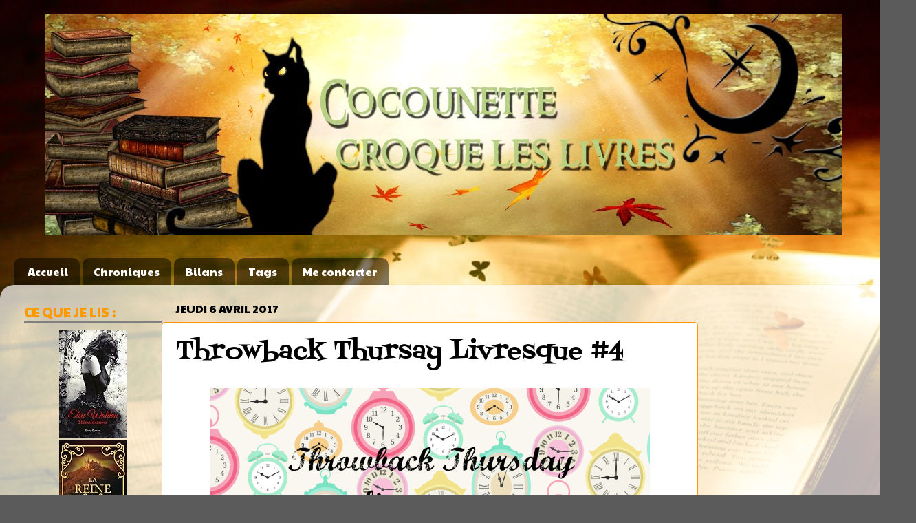

--- FILE ---
content_type: text/html; charset=UTF-8
request_url: https://cocounettecroqueleslivres.blogspot.com/2017/04/throwback-thursay-livresque-4.html
body_size: 29878
content:
<!DOCTYPE html>
<html class='v2' dir='ltr' xmlns='http://www.w3.org/1999/xhtml' xmlns:b='http://www.google.com/2005/gml/b' xmlns:data='http://www.google.com/2005/gml/data' xmlns:expr='http://www.google.com/2005/gml/expr'>
<head>
<link href='https://www.blogger.com/static/v1/widgets/335934321-css_bundle_v2.css' rel='stylesheet' type='text/css'/>
<meta content='width=1100' name='viewport'/>
<meta content='text/html; charset=UTF-8' http-equiv='Content-Type'/>
<meta content='blogger' name='generator'/>
<link href='https://cocounettecroqueleslivres.blogspot.com/favicon.ico' rel='icon' type='image/x-icon'/>
<link href='http://cocounettecroqueleslivres.blogspot.com/2017/04/throwback-thursay-livresque-4.html' rel='canonical'/>
<link rel="alternate" type="application/atom+xml" title="Cocounette croque les livres - Atom" href="https://cocounettecroqueleslivres.blogspot.com/feeds/posts/default" />
<link rel="alternate" type="application/rss+xml" title="Cocounette croque les livres - RSS" href="https://cocounettecroqueleslivres.blogspot.com/feeds/posts/default?alt=rss" />
<link rel="service.post" type="application/atom+xml" title="Cocounette croque les livres - Atom" href="https://www.blogger.com/feeds/3482083875269552338/posts/default" />

<link rel="alternate" type="application/atom+xml" title="Cocounette croque les livres - Atom" href="https://cocounettecroqueleslivres.blogspot.com/feeds/3606162097286935410/comments/default" />
<!--Can't find substitution for tag [blog.ieCssRetrofitLinks]-->
<link href='https://blogger.googleusercontent.com/img/b/R29vZ2xl/AVvXsEjHYawNrH7FYq9LtuAXhhGYvtC6EC7FmKDdD0IjXhMpBJUqempq2M63attbk0elqrParBbMj-FAPJexwugwiXQ3U9LvClgZsU5sYldHh62bw0eoX5q_w5C1MygQwm0i3POMH3QlK1N2npY/s1600/throwbacthursday.jpg' rel='image_src'/>
<meta content='http://cocounettecroqueleslivres.blogspot.com/2017/04/throwback-thursay-livresque-4.html' property='og:url'/>
<meta content='Throwback Thursay Livresque #4' property='og:title'/>
<meta content='       Bonjour les a mis et bienvenus pour cette quatri ème édition du Throwback Thrusday Livresque ! Si vous souhaitez y participer, le réc...' property='og:description'/>
<meta content='https://blogger.googleusercontent.com/img/b/R29vZ2xl/AVvXsEjHYawNrH7FYq9LtuAXhhGYvtC6EC7FmKDdD0IjXhMpBJUqempq2M63attbk0elqrParBbMj-FAPJexwugwiXQ3U9LvClgZsU5sYldHh62bw0eoX5q_w5C1MygQwm0i3POMH3QlK1N2npY/w1200-h630-p-k-no-nu/throwbacthursday.jpg' property='og:image'/>
<title>Cocounette croque les livres: Throwback Thursay Livresque #4</title>
<style type='text/css'>@font-face{font-family:'Dancing Script';font-style:normal;font-weight:700;font-display:swap;src:url(//fonts.gstatic.com/s/dancingscript/v29/If2cXTr6YS-zF4S-kcSWSVi_sxjsohD9F50Ruu7B1i03Rep8hNX6plRPjLo.woff2)format('woff2');unicode-range:U+0102-0103,U+0110-0111,U+0128-0129,U+0168-0169,U+01A0-01A1,U+01AF-01B0,U+0300-0301,U+0303-0304,U+0308-0309,U+0323,U+0329,U+1EA0-1EF9,U+20AB;}@font-face{font-family:'Dancing Script';font-style:normal;font-weight:700;font-display:swap;src:url(//fonts.gstatic.com/s/dancingscript/v29/If2cXTr6YS-zF4S-kcSWSVi_sxjsohD9F50Ruu7B1i03ROp8hNX6plRPjLo.woff2)format('woff2');unicode-range:U+0100-02BA,U+02BD-02C5,U+02C7-02CC,U+02CE-02D7,U+02DD-02FF,U+0304,U+0308,U+0329,U+1D00-1DBF,U+1E00-1E9F,U+1EF2-1EFF,U+2020,U+20A0-20AB,U+20AD-20C0,U+2113,U+2C60-2C7F,U+A720-A7FF;}@font-face{font-family:'Dancing Script';font-style:normal;font-weight:700;font-display:swap;src:url(//fonts.gstatic.com/s/dancingscript/v29/If2cXTr6YS-zF4S-kcSWSVi_sxjsohD9F50Ruu7B1i03Sup8hNX6plRP.woff2)format('woff2');unicode-range:U+0000-00FF,U+0131,U+0152-0153,U+02BB-02BC,U+02C6,U+02DA,U+02DC,U+0304,U+0308,U+0329,U+2000-206F,U+20AC,U+2122,U+2191,U+2193,U+2212,U+2215,U+FEFF,U+FFFD;}@font-face{font-family:'Fontdiner Swanky';font-style:normal;font-weight:400;font-display:swap;src:url(//fonts.gstatic.com/s/fontdinerswanky/v24/ijwOs4XgRNsiaI5-hcVb4hQgMvCD0uYVKwOs1to.woff2)format('woff2');unicode-range:U+0000-00FF,U+0131,U+0152-0153,U+02BB-02BC,U+02C6,U+02DA,U+02DC,U+0304,U+0308,U+0329,U+2000-206F,U+20AC,U+2122,U+2191,U+2193,U+2212,U+2215,U+FEFF,U+FFFD;}@font-face{font-family:'Paytone One';font-style:normal;font-weight:400;font-display:swap;src:url(//fonts.gstatic.com/s/paytoneone/v25/0nksC9P7MfYHj2oFtYm2ChTigPvfiwq-FQc.woff2)format('woff2');unicode-range:U+0102-0103,U+0110-0111,U+0128-0129,U+0168-0169,U+01A0-01A1,U+01AF-01B0,U+0300-0301,U+0303-0304,U+0308-0309,U+0323,U+0329,U+1EA0-1EF9,U+20AB;}@font-face{font-family:'Paytone One';font-style:normal;font-weight:400;font-display:swap;src:url(//fonts.gstatic.com/s/paytoneone/v25/0nksC9P7MfYHj2oFtYm2ChTjgPvfiwq-FQc.woff2)format('woff2');unicode-range:U+0100-02BA,U+02BD-02C5,U+02C7-02CC,U+02CE-02D7,U+02DD-02FF,U+0304,U+0308,U+0329,U+1D00-1DBF,U+1E00-1E9F,U+1EF2-1EFF,U+2020,U+20A0-20AB,U+20AD-20C0,U+2113,U+2C60-2C7F,U+A720-A7FF;}@font-face{font-family:'Paytone One';font-style:normal;font-weight:400;font-display:swap;src:url(//fonts.gstatic.com/s/paytoneone/v25/0nksC9P7MfYHj2oFtYm2ChTtgPvfiwq-.woff2)format('woff2');unicode-range:U+0000-00FF,U+0131,U+0152-0153,U+02BB-02BC,U+02C6,U+02DA,U+02DC,U+0304,U+0308,U+0329,U+2000-206F,U+20AC,U+2122,U+2191,U+2193,U+2212,U+2215,U+FEFF,U+FFFD;}</style>
<style id='page-skin-1' type='text/css'><!--
/*-----------------------------------------------
Blogger Template Style
Name:     Picture Window
Designer: Blogger
URL:      www.blogger.com
----------------------------------------------- */
/* Content
----------------------------------------------- */
body {
font: normal normal 18px Arial, Tahoma, Helvetica, FreeSans, sans-serif;
color: #000000;
background: #5b5b5b url(//1.bp.blogspot.com/-552V9b62C5Y/V73MbMBR-hI/AAAAAAAAAlo/K306HSD9c0wL-DtZUG7f7UdPJhkxdI1-QCK4B/s0/livres.jpeg) repeat scroll top left;
}
html body .region-inner {
min-width: 0;
max-width: 100%;
width: auto;
}
.content-outer {
font-size: 90%;
}
a:link {
text-decoration:none;
color: #ff9900;
}
a:visited {
text-decoration:none;
color: #e06666;
}
a:hover {
text-decoration:underline;
color: #ff0000;
}
.content-outer {
background: transparent none repeat scroll top left;
-moz-border-radius: 0;
-webkit-border-radius: 0;
-goog-ms-border-radius: 0;
border-radius: 0;
-moz-box-shadow: 0 0 0 rgba(0, 0, 0, .15);
-webkit-box-shadow: 0 0 0 rgba(0, 0, 0, .15);
-goog-ms-box-shadow: 0 0 0 rgba(0, 0, 0, .15);
box-shadow: 0 0 0 rgba(0, 0, 0, .15);
margin: 20px auto;
}
.content-inner {
padding: 0;
}
/* Header
----------------------------------------------- */
.header-outer {
background: rgba(91, 91, 91, 0) none repeat-x scroll top left;
_background-image: none;
color: #000000;
-moz-border-radius: 0;
-webkit-border-radius: 0;
-goog-ms-border-radius: 0;
border-radius: 0;
}
.Header img, .Header #header-inner {
-moz-border-radius: 0;
-webkit-border-radius: 0;
-goog-ms-border-radius: 0;
border-radius: 0;
}
.header-inner .Header .titlewrapper,
.header-inner .Header .descriptionwrapper {
padding-left: 0;
padding-right: 0;
}
.Header h1 {
font: normal bold 100% Dancing Script;
text-shadow: 1px 1px 3px rgba(0, 0, 0, 0.3);
}
.Header h1 a {
color: #000000;
}
.Header .description {
font-size: 130%;
}
/* Tabs
----------------------------------------------- */
.tabs-inner {
margin: .5em 20px 0;
padding: 0;
}
.tabs-inner .section {
margin: 0;
}
.tabs-inner .widget ul {
padding: 0;
background: rgba(0, 0, 0, 0) none repeat scroll bottom;
-moz-border-radius: 0;
-webkit-border-radius: 0;
-goog-ms-border-radius: 0;
border-radius: 0;
}
.tabs-inner .widget li {
border: none;
}
.tabs-inner .widget li a {
display: inline-block;
padding: .5em 1em;
margin-right: .25em;
color: #ffffff;
font: normal normal 16px Paytone One;
-moz-border-radius: 10px 10px 0 0;
-webkit-border-top-left-radius: 10px;
-webkit-border-top-right-radius: 10px;
-goog-ms-border-radius: 10px 10px 0 0;
border-radius: 10px 10px 0 0;
background: transparent url(https://resources.blogblog.com/blogblog/data/1kt/transparent/black50.png) repeat scroll top left;
border-right: 1px solid rgba(91, 91, 91, 0);
}
.tabs-inner .widget li:first-child a {
padding-left: 1.25em;
-moz-border-radius-topleft: 10px;
-moz-border-radius-bottomleft: 0;
-webkit-border-top-left-radius: 10px;
-webkit-border-bottom-left-radius: 0;
-goog-ms-border-top-left-radius: 10px;
-goog-ms-border-bottom-left-radius: 0;
border-top-left-radius: 10px;
border-bottom-left-radius: 0;
}
.tabs-inner .widget li.selected a,
.tabs-inner .widget li a:hover {
position: relative;
z-index: 1;
background: rgba(0, 0, 0, 0) url(https://resources.blogblog.com/blogblog/data/1kt/transparent/white80.png) repeat scroll bottom;
color: #336699;
-moz-box-shadow: 0 0 3px rgba(0, 0, 0, .15);
-webkit-box-shadow: 0 0 3px rgba(0, 0, 0, .15);
-goog-ms-box-shadow: 0 0 3px rgba(0, 0, 0, .15);
box-shadow: 0 0 3px rgba(0, 0, 0, .15);
}
/* Headings
----------------------------------------------- */
h2 {
font: normal normal 16px Paytone One;
text-transform: uppercase;
color: #ff9900;
margin: .5em 0;
}
/* Main
----------------------------------------------- */
.main-outer {
background: transparent url(https://resources.blogblog.com/blogblog/data/1kt/transparent/white80.png) repeat scroll top left;
-moz-border-radius: 20px 20px 0 0;
-webkit-border-top-left-radius: 20px;
-webkit-border-top-right-radius: 20px;
-webkit-border-bottom-left-radius: 0;
-webkit-border-bottom-right-radius: 0;
-goog-ms-border-radius: 20px 20px 0 0;
border-radius: 20px 20px 0 0;
-moz-box-shadow: 0 1px 3px rgba(0, 0, 0, .15);
-webkit-box-shadow: 0 1px 3px rgba(0, 0, 0, .15);
-goog-ms-box-shadow: 0 1px 3px rgba(0, 0, 0, .15);
box-shadow: 0 1px 3px rgba(0, 0, 0, .15);
}
.main-inner {
padding: 15px 20px 20px;
}
.main-inner .column-center-inner {
padding: 0 0;
}
.main-inner .column-left-inner {
padding-left: 0;
}
.main-inner .column-right-inner {
padding-right: 0;
}
/* Posts
----------------------------------------------- */
h3.post-title {
margin: 0;
font: normal normal 36px Fontdiner Swanky;
}
.comments h4 {
margin: 1em 0 0;
font: normal normal 36px Fontdiner Swanky;
}
.date-header span {
color: #000000;
}
.post-outer {
background-color: #ffffff;
border: solid 1px #ff9900;
-moz-border-radius: 5px;
-webkit-border-radius: 5px;
border-radius: 5px;
-goog-ms-border-radius: 5px;
padding: 15px 20px;
margin: 0 -20px 20px;
}
.post-body {
line-height: 1.4;
font-size: 110%;
position: relative;
}
.post-header {
margin: 0 0 1.5em;
color: #000000;
line-height: 1.6;
}
.post-footer {
margin: .5em 0 0;
color: #000000;
line-height: 1.6;
}
#blog-pager {
font-size: 140%
}
#comments .comment-author {
padding-top: 1.5em;
border-top: dashed 1px #ccc;
border-top: dashed 1px rgba(128, 128, 128, .5);
background-position: 0 1.5em;
}
#comments .comment-author:first-child {
padding-top: 0;
border-top: none;
}
.avatar-image-container {
margin: .2em 0 0;
}
/* Comments
----------------------------------------------- */
.comments .comments-content .icon.blog-author {
background-repeat: no-repeat;
background-image: url([data-uri]);
}
.comments .comments-content .loadmore a {
border-top: 1px solid #ff0000;
border-bottom: 1px solid #ff0000;
}
.comments .continue {
border-top: 2px solid #ff0000;
}
/* Widgets
----------------------------------------------- */
.widget ul, .widget #ArchiveList ul.flat {
padding: 0;
list-style: none;
}
.widget ul li, .widget #ArchiveList ul.flat li {
border-top: dashed 1px #ccc;
border-top: dashed 1px rgba(128, 128, 128, .5);
}
.widget ul li:first-child, .widget #ArchiveList ul.flat li:first-child {
border-top: none;
}
.widget .post-body ul {
list-style: disc;
}
.widget .post-body ul li {
border: none;
}
/* Footer
----------------------------------------------- */
.footer-outer {
color:#d1d1d1;
background: transparent url(https://resources.blogblog.com/blogblog/data/1kt/transparent/black50.png) repeat scroll top left;
-moz-border-radius: 0 0 20px 20px;
-webkit-border-top-left-radius: 0;
-webkit-border-top-right-radius: 0;
-webkit-border-bottom-left-radius: 20px;
-webkit-border-bottom-right-radius: 20px;
-goog-ms-border-radius: 0 0 20px 20px;
border-radius: 0 0 20px 20px;
-moz-box-shadow: 0 1px 3px rgba(0, 0, 0, .15);
-webkit-box-shadow: 0 1px 3px rgba(0, 0, 0, .15);
-goog-ms-box-shadow: 0 1px 3px rgba(0, 0, 0, .15);
box-shadow: 0 1px 3px rgba(0, 0, 0, .15);
}
.footer-inner {
padding: 10px 20px 20px;
}
.footer-outer a {
color: #efa4ab;
}
.footer-outer a:visited {
color: #ef8c84;
}
.footer-outer a:hover {
color: #ff9900;
}
.footer-outer .widget h2 {
color: #b2b2b2;
}
/* Mobile
----------------------------------------------- */
html body.mobile {
height: auto;
}
html body.mobile {
min-height: 480px;
background-size: 100% auto;
}
.mobile .body-fauxcolumn-outer {
background: transparent none repeat scroll top left;
}
html .mobile .mobile-date-outer, html .mobile .blog-pager {
border-bottom: none;
background: transparent url(https://resources.blogblog.com/blogblog/data/1kt/transparent/white80.png) repeat scroll top left;
margin-bottom: 10px;
}
.mobile .date-outer {
background: transparent url(https://resources.blogblog.com/blogblog/data/1kt/transparent/white80.png) repeat scroll top left;
}
.mobile .header-outer, .mobile .main-outer,
.mobile .post-outer, .mobile .footer-outer {
-moz-border-radius: 0;
-webkit-border-radius: 0;
-goog-ms-border-radius: 0;
border-radius: 0;
}
.mobile .content-outer,
.mobile .main-outer,
.mobile .post-outer {
background: inherit;
border: none;
}
.mobile .content-outer {
font-size: 100%;
}
.mobile-link-button {
background-color: #ff9900;
}
.mobile-link-button a:link, .mobile-link-button a:visited {
color: #ffffff;
}
.mobile-index-contents {
color: #000000;
}
.mobile .tabs-inner .PageList .widget-content {
background: rgba(0, 0, 0, 0) url(https://resources.blogblog.com/blogblog/data/1kt/transparent/white80.png) repeat scroll bottom;
color: #336699;
}
.mobile .tabs-inner .PageList .widget-content .pagelist-arrow {
border-left: 1px solid rgba(91, 91, 91, 0);
}

--></style>
<style id='template-skin-1' type='text/css'><!--
body {
min-width: 1290px;
}
.content-outer, .content-fauxcolumn-outer, .region-inner {
min-width: 1290px;
max-width: 1290px;
_width: 1290px;
}
.main-inner .columns {
padding-left: 220px;
padding-right: 260px;
}
.main-inner .fauxcolumn-center-outer {
left: 220px;
right: 260px;
/* IE6 does not respect left and right together */
_width: expression(this.parentNode.offsetWidth -
parseInt("220px") -
parseInt("260px") + 'px');
}
.main-inner .fauxcolumn-left-outer {
width: 220px;
}
.main-inner .fauxcolumn-right-outer {
width: 260px;
}
.main-inner .column-left-outer {
width: 220px;
right: 100%;
margin-left: -220px;
}
.main-inner .column-right-outer {
width: 260px;
margin-right: -260px;
}
#layout {
min-width: 0;
}
#layout .content-outer {
min-width: 0;
width: 800px;
}
#layout .region-inner {
min-width: 0;
width: auto;
}
body#layout div.add_widget {
padding: 8px;
}
body#layout div.add_widget a {
margin-left: 32px;
}
--></style>
<script>
  (function(i,s,o,g,r,a,m){i['GoogleAnalyticsObject']=r;i[r]=i[r]||function(){
  (i[r].q=i[r].q||[]).push(arguments)},i[r].l=1*new Date();a=s.createElement(o),
  m=s.getElementsByTagName(o)[0];a.async=1;a.src=g;m.parentNode.insertBefore(a,m)
  })(window,document,'script','https://www.google-analytics.com/analytics.js','ga');

  ga('create', 'UA-90420129-1', 'auto');
  ga('send', 'pageview');

</script>
<link href='https://www.blogger.com/dyn-css/authorization.css?targetBlogID=3482083875269552338&amp;zx=5b4df1b2-a5ee-473c-a9f6-4b65441ede39' media='none' onload='if(media!=&#39;all&#39;)media=&#39;all&#39;' rel='stylesheet'/><noscript><link href='https://www.blogger.com/dyn-css/authorization.css?targetBlogID=3482083875269552338&amp;zx=5b4df1b2-a5ee-473c-a9f6-4b65441ede39' rel='stylesheet'/></noscript>
<meta name='google-adsense-platform-account' content='ca-host-pub-1556223355139109'/>
<meta name='google-adsense-platform-domain' content='blogspot.com'/>

<!-- data-ad-client=ca-pub-5491770212675336 -->

</head>
<body class='loading variant-open'>
<div class='body-fauxcolumns'>
<div class='fauxcolumn-outer body-fauxcolumn-outer'>
<div class='cap-top'>
<div class='cap-left'></div>
<div class='cap-right'></div>
</div>
<div class='fauxborder-left'>
<div class='fauxborder-right'></div>
<div class='fauxcolumn-inner'>
</div>
</div>
<div class='cap-bottom'>
<div class='cap-left'></div>
<div class='cap-right'></div>
</div>
</div>
</div>
<div class='content'>
<div class='content-fauxcolumns'>
<div class='fauxcolumn-outer content-fauxcolumn-outer'>
<div class='cap-top'>
<div class='cap-left'></div>
<div class='cap-right'></div>
</div>
<div class='fauxborder-left'>
<div class='fauxborder-right'></div>
<div class='fauxcolumn-inner'>
</div>
</div>
<div class='cap-bottom'>
<div class='cap-left'></div>
<div class='cap-right'></div>
</div>
</div>
</div>
<div class='content-outer'>
<div class='content-cap-top cap-top'>
<div class='cap-left'></div>
<div class='cap-right'></div>
</div>
<div class='fauxborder-left content-fauxborder-left'>
<div class='fauxborder-right content-fauxborder-right'></div>
<div class='content-inner'>
<header>
<div class='header-outer'>
<div class='header-cap-top cap-top'>
<div class='cap-left'></div>
<div class='cap-right'></div>
</div>
<div class='fauxborder-left header-fauxborder-left'>
<div class='fauxborder-right header-fauxborder-right'></div>
<div class='region-inner header-inner'>
<div class='header section' id='header' name='En-tête'><div class='widget Header' data-version='1' id='Header1'>
<div id='header-inner'>
<a href='https://cocounettecroqueleslivres.blogspot.com/' style='display: block'>
<img alt='Cocounette croque les livres' height='322px; ' id='Header1_headerimg' src='https://blogger.googleusercontent.com/img/b/R29vZ2xl/AVvXsEjHc_O2tdaCJZ9xRu8rpWlzwZkMAe5W9cx67poc6LGtBQSgmgSEjDWAqW_fbqc7VhSlI25doJUBYqXYR7Lej4jxEaJdBriWUqGv0iyc9rzXXFiLoiJwLgY9jN1Jxsod7RcUCjYg83wKKFM/s1600/banniere1290.png' style='display: block' width='1290px; '/>
</a>
<div class='descriptionwrapper'>
<p class='description'><span>
</span></p>
</div>
</div>
</div></div>
</div>
</div>
<div class='header-cap-bottom cap-bottom'>
<div class='cap-left'></div>
<div class='cap-right'></div>
</div>
</div>
</header>
<div class='tabs-outer'>
<div class='tabs-cap-top cap-top'>
<div class='cap-left'></div>
<div class='cap-right'></div>
</div>
<div class='fauxborder-left tabs-fauxborder-left'>
<div class='fauxborder-right tabs-fauxborder-right'></div>
<div class='region-inner tabs-inner'>
<div class='tabs section' id='crosscol' name='Toutes les colonnes'><div class='widget HTML' data-version='1' id='HTML3'>
<div class='widget-content'>
<!-- début du menu -->
<a href="#menu" class="menubtn"></a>
<nav id="menu" class="menu" role="navigation">
<ul>
<li><a href="http://cocounettecroqueleslivres.blogspot.fr/">Accueil</a></li>

<li><a href="http://cocounettecroqueleslivres.blogspot.fr/search/label/Chronique">Chroniques</a></li>

<li><a title="Bilans" href="http://cocounettecroqueleslivres.blogspot.fr/search/label/Bilan%20livresque/">Bilans</a></li>

<li><a title="Tags" href="http://cocounettecroqueleslivres.blogspot.fr/search/label/Tag/">Tags</a></li>


 <li><a title="Me contacter" href="mailto:cocounettecroqueleslivres@gmail.com">Me contacter</a></li>

</ul>
<!-- fin du menu --></nav>
</div>
<div class='clear'></div>
</div></div>
<div class='tabs no-items section' id='crosscol-overflow' name='Cross-Column 2'></div>
</div>
</div>
<div class='tabs-cap-bottom cap-bottom'>
<div class='cap-left'></div>
<div class='cap-right'></div>
</div>
</div>
<div class='main-outer'>
<div class='main-cap-top cap-top'>
<div class='cap-left'></div>
<div class='cap-right'></div>
</div>
<div class='fauxborder-left main-fauxborder-left'>
<div class='fauxborder-right main-fauxborder-right'></div>
<div class='region-inner main-inner'>
<div class='columns fauxcolumns'>
<div class='fauxcolumn-outer fauxcolumn-center-outer'>
<div class='cap-top'>
<div class='cap-left'></div>
<div class='cap-right'></div>
</div>
<div class='fauxborder-left'>
<div class='fauxborder-right'></div>
<div class='fauxcolumn-inner'>
</div>
</div>
<div class='cap-bottom'>
<div class='cap-left'></div>
<div class='cap-right'></div>
</div>
</div>
<div class='fauxcolumn-outer fauxcolumn-left-outer'>
<div class='cap-top'>
<div class='cap-left'></div>
<div class='cap-right'></div>
</div>
<div class='fauxborder-left'>
<div class='fauxborder-right'></div>
<div class='fauxcolumn-inner'>
</div>
</div>
<div class='cap-bottom'>
<div class='cap-left'></div>
<div class='cap-right'></div>
</div>
</div>
<div class='fauxcolumn-outer fauxcolumn-right-outer'>
<div class='cap-top'>
<div class='cap-left'></div>
<div class='cap-right'></div>
</div>
<div class='fauxborder-left'>
<div class='fauxborder-right'></div>
<div class='fauxcolumn-inner'>
</div>
</div>
<div class='cap-bottom'>
<div class='cap-left'></div>
<div class='cap-right'></div>
</div>
</div>
<!-- corrects IE6 width calculation -->
<div class='columns-inner'>
<div class='column-center-outer'>
<div class='column-center-inner'>
<div class='main section' id='main' name='Principal'><div class='widget Blog' data-version='1' id='Blog1'>
<div class='blog-posts hfeed'>

          <div class="date-outer">
        
<h2 class='date-header'><span>jeudi 6 avril 2017</span></h2>

          <div class="date-posts">
        
<div class='post-outer'>
<div class='post hentry uncustomized-post-template' itemprop='blogPost' itemscope='itemscope' itemtype='http://schema.org/BlogPosting'>
<meta content='https://blogger.googleusercontent.com/img/b/R29vZ2xl/AVvXsEjHYawNrH7FYq9LtuAXhhGYvtC6EC7FmKDdD0IjXhMpBJUqempq2M63attbk0elqrParBbMj-FAPJexwugwiXQ3U9LvClgZsU5sYldHh62bw0eoX5q_w5C1MygQwm0i3POMH3QlK1N2npY/s1600/throwbacthursday.jpg' itemprop='image_url'/>
<meta content='3482083875269552338' itemprop='blogId'/>
<meta content='3606162097286935410' itemprop='postId'/>
<a name='3606162097286935410'></a>
<h3 class='post-title entry-title' itemprop='name'>
Throwback Thursay Livresque #4
</h3>
<div class='post-header'>
<div class='post-header-line-1'></div>
</div>
<div class='post-body entry-content' id='post-body-3606162097286935410' itemprop='description articleBody'>
<div class="separator" style="clear: both; text-align: center;">
<b><a href="https://blogger.googleusercontent.com/img/b/R29vZ2xl/AVvXsEjHYawNrH7FYq9LtuAXhhGYvtC6EC7FmKDdD0IjXhMpBJUqempq2M63attbk0elqrParBbMj-FAPJexwugwiXQ3U9LvClgZsU5sYldHh62bw0eoX5q_w5C1MygQwm0i3POMH3QlK1N2npY/s1600/throwbacthursday.jpg" style="margin-left: 1em; margin-right: 1em;"><img border="0" src="https://blogger.googleusercontent.com/img/b/R29vZ2xl/AVvXsEjHYawNrH7FYq9LtuAXhhGYvtC6EC7FmKDdD0IjXhMpBJUqempq2M63attbk0elqrParBbMj-FAPJexwugwiXQ3U9LvClgZsU5sYldHh62bw0eoX5q_w5C1MygQwm0i3POMH3QlK1N2npY/s1600/throwbacthursday.jpg" /></a></b></div>
<div class="separator" style="clear: both; text-align: center;">
<br /></div>
<div class="separator" style="clear: both; text-align: center;">
<span style="font-family: &quot;verdana&quot; , sans-serif;"><br /></span></div>
<div style="text-align: center;">
<span style="font-family: &quot;verdana&quot; , sans-serif;"><b>Bonjour les a<span style="font-family: &quot;verdana&quot; , sans-serif;">mis et <span style="font-family: &quot;verdana&quot; , sans-serif;">bienvenus pour cette <span style="font-family: &quot;verdana&quot; , sans-serif;">quatri<span style="font-family: &quot;verdana&quot; , sans-serif;">ème </span></span><span style="font-family: &quot;verdana&quot; , sans-serif;"><span style="font-family: &quot;verdana&quot; , sans-serif;">édition du <span style="color: magenta;">Throwback Thrusday Livresque</span>! Si vous souhaitez y participer, le réca<span style="font-family: &quot;verdana&quot; , sans-serif;">p<span style="font-family: &quot;verdana&quot; , sans-serif;">itulati<span style="font-family: &quot;verdana&quot; , sans-serif;">f <span style="font-family: &quot;verdana&quot; , sans-serif;">des liens se fait sur le blog de <a href="https://bettierosebooks.com/2017/03/30/throwback-thursday-livresque-25-la-plus-belle-couverture/" target="_blank">Be<span style="font-family: &quot;verdana&quot; , sans-serif;">ttieRose Books.</span></a></span></span></span></span></span></span></span></span></b></span></div>
<div class="separator" style="clear: both; text-align: center;">
<br /></div>
<div style="text-align: center;">
<br />
<br />
<span style="font-size: x-large;"><b>Cette semaine le thème est : </b></span></div>
<div style="text-align: center;">
<span style="font-family: &quot;verdana&quot; , sans-serif;"><b><span style="font-size: x-large;"><span style="color: #e06666;"><b>&nbsp;Printemps, belle saison, renouveau</b></span></span></b></span></div>
<span style="font-family: &quot;verdana&quot; , sans-serif;"><b><span style="font-size: x-large;"><span style="color: #e06666;"><b>&nbsp;</b> </span></span></b></span><br />
<div class="separator" style="clear: both; text-align: center;">
<a href="https://blogger.googleusercontent.com/img/b/R29vZ2xl/AVvXsEi3OnajJZZ8ZMDuWgO_4TNYWXp7qQPlSsjrDSBflAtui9hffm38duGjL84QHQ3wTKI9Vpa0_quhvW9dhp8uZVZbQzxmDaxqXXOoq_Y63IvZDUF0yg2fuyiCMhjnIC9A69ARvSK00PeeOKE/s1600/tbtlspring.jpg" style="margin-left: 1em; margin-right: 1em;"><img border="0" height="291" src="https://blogger.googleusercontent.com/img/b/R29vZ2xl/AVvXsEi3OnajJZZ8ZMDuWgO_4TNYWXp7qQPlSsjrDSBflAtui9hffm38duGjL84QHQ3wTKI9Vpa0_quhvW9dhp8uZVZbQzxmDaxqXXOoq_Y63IvZDUF0yg2fuyiCMhjnIC9A69ARvSK00PeeOKE/s320/tbtlspring.jpg" width="320" /></a></div>
<div class="separator" style="clear: both; text-align: center;">
<span style="font-family: &quot;verdana&quot; , sans-serif;"><br /></span></div>
<div class="separator" style="clear: both; text-align: center;">
<b><span style="font-family: &quot;verdana&quot; , sans-serif;">Pour le coup, ce fût un challenge car les couvertures printanières sont un peu en micro-mini minorité dans ma bibliothèque : eh oui je suis super dark comme fille, je ne lis que des couvertures sombres mouhahaha</span></b></div>
<div class="separator" style="clear: both; text-align: center;">
<b><span style="font-family: &quot;verdana&quot; , sans-serif;"><br /></span></b></div>
<div class="separator" style="clear: both; text-align: center;">
<b><span style="font-family: &quot;verdana&quot; , sans-serif;">...<u>Post instant de gêne </u>: Sinon, j'ai trouvé la perle rare, mon anneau unique, planqué dans les octets de ma liseuse !</span></b></div>
<div class="separator" style="clear: both; text-align: center;">
<span style="font-family: &quot;verdana&quot; , sans-serif;"><b>Roulement de tambour, tirage de rideau rouge et bimbo défilant avec une pancarte </b>:&nbsp;</span></div>
<div class="separator" style="clear: both; text-align: center;">
<br /></div>
<div class="separator" style="clear: both; text-align: center;">
<span style="font-family: &quot;verdana&quot; , sans-serif;"><span style="color: magenta;"><b><span style="font-size: x-large;">L'amour <span style="font-family: &quot;verdana&quot; , sans-serif;">à </span>nu</span></b></span> de <b><span style="color: magenta;">Charlie Wat</span></b> ---&gt; <a href="http://cocounettecroqueleslivres.blogspot.com/2017/02/lamour-nu.html" target="_blank"><span style="color: purple;"><b>MA CHRONIQUE</b></span> </a>(la mienne à moi de moi par moi).</span></div>
<br />
<div style="text-align: center;">
<br />
<div class="separator" style="clear: both; text-align: center;">
<a href="https://blogger.googleusercontent.com/img/b/R29vZ2xl/AVvXsEjaouKo06f95XIYAA9_are_4XEzqh6R8CDlF2FB81hKpOJ872eBjWVNsERR8PYv6_a2SRdPd1ZudjTGqrgCLoqMVtvmmBD0Y_ZrR3CTgLDThCmIQwfIUrb-QTtWAqtL8kkZ2Awb5CaYWPM/s1600/l%2527amour+a+nu.jpg" imageanchor="1" style="margin-left: 1em; margin-right: 1em;"><img border="0" height="400" src="https://blogger.googleusercontent.com/img/b/R29vZ2xl/AVvXsEjaouKo06f95XIYAA9_are_4XEzqh6R8CDlF2FB81hKpOJ872eBjWVNsERR8PYv6_a2SRdPd1ZudjTGqrgCLoqMVtvmmBD0Y_ZrR3CTgLDThCmIQwfIUrb-QTtWAqtL8kkZ2Awb5CaYWPM/s400/l%2527amour+a+nu.jpg" width="250" /></a></div>
<div class="separator" style="clear: both; text-align: center;">
<br /></div>
<div class="separator" style="clear: both; text-align: center;">
<br /></div>
<span style="font-family: &quot;verdana&quot; , sans-serif;">Gaëlle rêve de devenir journaliste.</span><br />
<span style="font-family: &quot;verdana&quot; , sans-serif;">Ses études terminées, elle se rend à Paris pour tenter de décrocher le job idéal.</span><br />
<span style="font-family: &quot;verdana&quot; , sans-serif;">Dès son arrivée, elle rencontre Gabin, un jeune homme dont elle tombe éperdument amoureuse.</span><br />
<span style="font-family: &quot;verdana&quot; , sans-serif;">Mais, bien sûr, rien ne va se passer comme prévu...</span><br />
<span style="font-family: &quot;verdana&quot; , sans-serif;">Ajoutez
 à cela une arrière-grand-mère un peu fantasque qui lui envoie un cadeau
 pour le moins inattendu, et c&#8217;est toute son existence qui est 
chamboulée.</span><br />
<span style="font-family: &quot;verdana&quot; , sans-serif;">Après" L&#8217;amour à nu", comédie romantique pétillante et
 originale, vous risquez de ne plus ouvrir votre boîte aux lettres de la
 même façon...</span><br />
<br />
<div class="separator" style="clear: both; text-align: center;">
<b><span style="font-family: &quot;verdana&quot; , sans-serif;">J'avais adoré ce roman qui est un vrai rai<span style="font-family: &quot;verdana&quot; , sans-serif;">n</span>bow cake</span></b><b><span style="font-family: &quot;verdana&quot; , sans-serif;"><img alt="Image associée" class="target_image irc_rii" height="200" src="[data-uri]" style="height: 97px; margin-top: 0px; width: 80px;" width="164" />, une licor<span style="font-family: &quot;verdana&quot; , sans-serif;">ne à paillettes </span></span></b><b><span style="font-family: &quot;verdana&quot; , sans-serif;"><span style="font-family: &quot;verdana&quot; , sans-serif;"><img alt="Image associée" class="irc_rii" src="https://encrypted-tbn3.gstatic.com/images?q=tbn:ANd9GcROpcwi59ECg6L3tL39YTPRuNJUGrzmdW23m729qiHUOG99Mzo9" style="margin-top: -5px; width: 80px;" />croisée avec du chocolat au riz (parce que j'aime le chocolat au riz).</span></span></b></div>
<div class="separator" style="clear: both; text-align: center;">
<b><span style="font-family: &quot;verdana&quot; , sans-serif;"><span style="font-family: &quot;verdana&quot; , sans-serif;">&nbsp;En résumé, du bonheur, de la fraîcheur, beaucoup de rire, un anti-d<span style="font-family: &quot;verdana&quot; , sans-serif;">épresseur sans <span style="font-family: &quot;verdana&quot; , sans-serif;">ordonnance et sans limite d'utilisation alors foncez le lire qu'est ce que vous faites encore <span style="font-family: &quot;verdana&quot; , sans-serif;">là?</span></span></span></span></span></b></div>
</div>
<div style="text-align: center;">
<br />
***<br />
<br />
<span style="font-family: &quot;verdana&quot; , sans-serif;"><u><span style="font-family: &quot;verdana&quot; , sans-serif;"><b>Voilà pour cette semaine les amis, jeudi prochain le thème sera donc :</b></span></u></span></div>
<div style="text-align: center;">
<br />
<span style="color: magenta;"><b><span style="font-size: x-large;"><span style="font-family: &quot;verdana&quot; , sans-serif;">Si je devais vivre dans la peau d'un personnage</span></span></b></span><br />
<br />
<div class="separator" style="clear: both; text-align: center;">
<span style="font-family: &quot;verdana&quot; , sans-serif;"><b><span style="font-size: x-large;"><span style="color: #e06666;"><b><a href="https://blogger.googleusercontent.com/img/b/R29vZ2xl/AVvXsEiRWN2rQNBdNN0IYBIuXhcLEkwv4u3mydh_rRAlR1sDrLvDuubDCb9LRSysp7dICCFJ49BF_usBLrYRKvv2xKg3lrOfqxb3bXu6I27lVE71mXtJseN2ijoaLlbqHRfdmEX6MnGxX3k1Z3A/s1600/danslapeaudunperso.jpg" imageanchor="1" style="margin-left: 1em; margin-right: 1em;"><img border="0" height="305" src="https://blogger.googleusercontent.com/img/b/R29vZ2xl/AVvXsEiRWN2rQNBdNN0IYBIuXhcLEkwv4u3mydh_rRAlR1sDrLvDuubDCb9LRSysp7dICCFJ49BF_usBLrYRKvv2xKg3lrOfqxb3bXu6I27lVE71mXtJseN2ijoaLlbqHRfdmEX6MnGxX3k1Z3A/s320/danslapeaudunperso.jpg" width="320" /></a></b></span></span></b></span></div>
<span style="font-family: &quot;verdana&quot; , sans-serif;"><b><span style="font-size: x-large;"><span style="color: #e06666;"> </span></span></b></span><br />
<div class="separator" style="clear: both; text-align: center;">
</div>
<div class="separator" style="clear: both; text-align: center;">
<br /></div>
<div class="separator" style="clear: both; text-align: center;">
<br /></div>
</div>
<div class="separator" style="clear: both; text-align: center;">
<a href="https://blogger.googleusercontent.com/img/b/R29vZ2xl/AVvXsEiDZOJu3nKWzW0wQU8cI-oiyzdXzfYSVd8PlJoo4Neccg6IdwM4xJiBKNQxJi0JO4NNEgAubCKQafcmxQ32-3f8UAAS7i_9scCDrrpmmAL5k6GG8anUFJG77Z1YlzGt7aR2hLzm_wAGs-U/s1600/chat.png" style="margin-left: 1em; margin-right: 1em;"><img border="0" height="200" src="https://blogger.googleusercontent.com/img/b/R29vZ2xl/AVvXsEiDZOJu3nKWzW0wQU8cI-oiyzdXzfYSVd8PlJoo4Neccg6IdwM4xJiBKNQxJi0JO4NNEgAubCKQafcmxQ32-3f8UAAS7i_9scCDrrpmmAL5k6GG8anUFJG77Z1YlzGt7aR2hLzm_wAGs-U/s200/chat.png" width="180" />&nbsp;</a></div>
<div class="separator" style="clear: both; text-align: center;">
<br /></div>
<div class="separator" style="clear: both; text-align: center;">
<span style="color: #e06666;"><b><span style="font-size: x-large;">Bisous Livresques </span></b></span></div>
<div style="text-align: center;">
<br />
<b><br /></b></div>
<div style='clear: both;'></div>
</div>
<div class='post-footer'>
<div class='post-footer-line post-footer-line-1'>
<span class='post-author vcard'>
Publié par
<span class='fn' itemprop='author' itemscope='itemscope' itemtype='http://schema.org/Person'>
<meta content='https://www.blogger.com/profile/14295863007575486371' itemprop='url'/>
<a class='g-profile' href='https://www.blogger.com/profile/14295863007575486371' rel='author' title='author profile'>
<span itemprop='name'>Cocounette</span>
</a>
</span>
</span>
<span class='post-timestamp'>
à
<meta content='http://cocounettecroqueleslivres.blogspot.com/2017/04/throwback-thursay-livresque-4.html' itemprop='url'/>
<a class='timestamp-link' href='https://cocounettecroqueleslivres.blogspot.com/2017/04/throwback-thursay-livresque-4.html' rel='bookmark' title='permanent link'><abbr class='published' itemprop='datePublished' title='2017-04-06T09:27:00+02:00'>09:27</abbr></a>
</span>
<span class='post-comment-link'>
</span>
<span class='post-icons'>
<span class='item-control blog-admin pid-1908352116'>
<a href='https://www.blogger.com/post-edit.g?blogID=3482083875269552338&postID=3606162097286935410&from=pencil' title='Modifier l&#39;article'>
<img alt='' class='icon-action' height='18' src='https://resources.blogblog.com/img/icon18_edit_allbkg.gif' width='18'/>
</a>
</span>
</span>
<div class='post-share-buttons goog-inline-block'>
<a class='goog-inline-block share-button sb-email' href='https://www.blogger.com/share-post.g?blogID=3482083875269552338&postID=3606162097286935410&target=email' target='_blank' title='Envoyer par e-mail'><span class='share-button-link-text'>Envoyer par e-mail</span></a><a class='goog-inline-block share-button sb-blog' href='https://www.blogger.com/share-post.g?blogID=3482083875269552338&postID=3606162097286935410&target=blog' onclick='window.open(this.href, "_blank", "height=270,width=475"); return false;' target='_blank' title='BlogThis!'><span class='share-button-link-text'>BlogThis!</span></a><a class='goog-inline-block share-button sb-twitter' href='https://www.blogger.com/share-post.g?blogID=3482083875269552338&postID=3606162097286935410&target=twitter' target='_blank' title='Partager sur X'><span class='share-button-link-text'>Partager sur X</span></a><a class='goog-inline-block share-button sb-facebook' href='https://www.blogger.com/share-post.g?blogID=3482083875269552338&postID=3606162097286935410&target=facebook' onclick='window.open(this.href, "_blank", "height=430,width=640"); return false;' target='_blank' title='Partager sur Facebook'><span class='share-button-link-text'>Partager sur Facebook</span></a><a class='goog-inline-block share-button sb-pinterest' href='https://www.blogger.com/share-post.g?blogID=3482083875269552338&postID=3606162097286935410&target=pinterest' target='_blank' title='Partager sur Pinterest'><span class='share-button-link-text'>Partager sur Pinterest</span></a>
</div>
</div>
<div class='post-footer-line post-footer-line-2'>
<span class='post-labels'>
Libellés :
<a href='https://cocounettecroqueleslivres.blogspot.com/search/label/TBTL' rel='tag'>TBTL</a>
</span>
</div>
<div class='post-footer-line post-footer-line-3'>
<span class='post-location'>
</span>
</div>
</div>
</div>
<div class='comments' id='comments'>
<a name='comments'></a>
<h4>4&#160;commentaires:</h4>
<div class='comments-content'>
<script async='async' src='' type='text/javascript'></script>
<script type='text/javascript'>
    (function() {
      var items = null;
      var msgs = null;
      var config = {};

// <![CDATA[
      var cursor = null;
      if (items && items.length > 0) {
        cursor = parseInt(items[items.length - 1].timestamp) + 1;
      }

      var bodyFromEntry = function(entry) {
        var text = (entry &&
                    ((entry.content && entry.content.$t) ||
                     (entry.summary && entry.summary.$t))) ||
            '';
        if (entry && entry.gd$extendedProperty) {
          for (var k in entry.gd$extendedProperty) {
            if (entry.gd$extendedProperty[k].name == 'blogger.contentRemoved') {
              return '<span class="deleted-comment">' + text + '</span>';
            }
          }
        }
        return text;
      }

      var parse = function(data) {
        cursor = null;
        var comments = [];
        if (data && data.feed && data.feed.entry) {
          for (var i = 0, entry; entry = data.feed.entry[i]; i++) {
            var comment = {};
            // comment ID, parsed out of the original id format
            var id = /blog-(\d+).post-(\d+)/.exec(entry.id.$t);
            comment.id = id ? id[2] : null;
            comment.body = bodyFromEntry(entry);
            comment.timestamp = Date.parse(entry.published.$t) + '';
            if (entry.author && entry.author.constructor === Array) {
              var auth = entry.author[0];
              if (auth) {
                comment.author = {
                  name: (auth.name ? auth.name.$t : undefined),
                  profileUrl: (auth.uri ? auth.uri.$t : undefined),
                  avatarUrl: (auth.gd$image ? auth.gd$image.src : undefined)
                };
              }
            }
            if (entry.link) {
              if (entry.link[2]) {
                comment.link = comment.permalink = entry.link[2].href;
              }
              if (entry.link[3]) {
                var pid = /.*comments\/default\/(\d+)\?.*/.exec(entry.link[3].href);
                if (pid && pid[1]) {
                  comment.parentId = pid[1];
                }
              }
            }
            comment.deleteclass = 'item-control blog-admin';
            if (entry.gd$extendedProperty) {
              for (var k in entry.gd$extendedProperty) {
                if (entry.gd$extendedProperty[k].name == 'blogger.itemClass') {
                  comment.deleteclass += ' ' + entry.gd$extendedProperty[k].value;
                } else if (entry.gd$extendedProperty[k].name == 'blogger.displayTime') {
                  comment.displayTime = entry.gd$extendedProperty[k].value;
                }
              }
            }
            comments.push(comment);
          }
        }
        return comments;
      };

      var paginator = function(callback) {
        if (hasMore()) {
          var url = config.feed + '?alt=json&v=2&orderby=published&reverse=false&max-results=50';
          if (cursor) {
            url += '&published-min=' + new Date(cursor).toISOString();
          }
          window.bloggercomments = function(data) {
            var parsed = parse(data);
            cursor = parsed.length < 50 ? null
                : parseInt(parsed[parsed.length - 1].timestamp) + 1
            callback(parsed);
            window.bloggercomments = null;
          }
          url += '&callback=bloggercomments';
          var script = document.createElement('script');
          script.type = 'text/javascript';
          script.src = url;
          document.getElementsByTagName('head')[0].appendChild(script);
        }
      };
      var hasMore = function() {
        return !!cursor;
      };
      var getMeta = function(key, comment) {
        if ('iswriter' == key) {
          var matches = !!comment.author
              && comment.author.name == config.authorName
              && comment.author.profileUrl == config.authorUrl;
          return matches ? 'true' : '';
        } else if ('deletelink' == key) {
          return config.baseUri + '/comment/delete/'
               + config.blogId + '/' + comment.id;
        } else if ('deleteclass' == key) {
          return comment.deleteclass;
        }
        return '';
      };

      var replybox = null;
      var replyUrlParts = null;
      var replyParent = undefined;

      var onReply = function(commentId, domId) {
        if (replybox == null) {
          // lazily cache replybox, and adjust to suit this style:
          replybox = document.getElementById('comment-editor');
          if (replybox != null) {
            replybox.height = '250px';
            replybox.style.display = 'block';
            replyUrlParts = replybox.src.split('#');
          }
        }
        if (replybox && (commentId !== replyParent)) {
          replybox.src = '';
          document.getElementById(domId).insertBefore(replybox, null);
          replybox.src = replyUrlParts[0]
              + (commentId ? '&parentID=' + commentId : '')
              + '#' + replyUrlParts[1];
          replyParent = commentId;
        }
      };

      var hash = (window.location.hash || '#').substring(1);
      var startThread, targetComment;
      if (/^comment-form_/.test(hash)) {
        startThread = hash.substring('comment-form_'.length);
      } else if (/^c[0-9]+$/.test(hash)) {
        targetComment = hash.substring(1);
      }

      // Configure commenting API:
      var configJso = {
        'maxDepth': config.maxThreadDepth
      };
      var provider = {
        'id': config.postId,
        'data': items,
        'loadNext': paginator,
        'hasMore': hasMore,
        'getMeta': getMeta,
        'onReply': onReply,
        'rendered': true,
        'initComment': targetComment,
        'initReplyThread': startThread,
        'config': configJso,
        'messages': msgs
      };

      var render = function() {
        if (window.goog && window.goog.comments) {
          var holder = document.getElementById('comment-holder');
          window.goog.comments.render(holder, provider);
        }
      };

      // render now, or queue to render when library loads:
      if (window.goog && window.goog.comments) {
        render();
      } else {
        window.goog = window.goog || {};
        window.goog.comments = window.goog.comments || {};
        window.goog.comments.loadQueue = window.goog.comments.loadQueue || [];
        window.goog.comments.loadQueue.push(render);
      }
    })();
// ]]>
  </script>
<div id='comment-holder'>
<div class="comment-thread toplevel-thread"><ol id="top-ra"><li class="comment" id="c2108175756040890294"><div class="avatar-image-container"><img src="//www.blogger.com/img/blogger_logo_round_35.png" alt=""/></div><div class="comment-block"><div class="comment-header"><cite class="user"><a href="https://www.blogger.com/profile/15778152827414004899" rel="nofollow">Unknown</a></cite><span class="icon user "></span><span class="datetime secondary-text"><a rel="nofollow" href="https://cocounettecroqueleslivres.blogspot.com/2017/04/throwback-thursay-livresque-4.html?showComment=1491470223328#c2108175756040890294">6 avril 2017 à 11:17</a></span></div><p class="comment-content">Rien que le titre, c&#39;est un appel à la fraicheur !</p><span class="comment-actions secondary-text"><a class="comment-reply" target="_self" data-comment-id="2108175756040890294">Répondre</a><span class="item-control blog-admin blog-admin pid-1801003059"><a target="_self" href="https://www.blogger.com/comment/delete/3482083875269552338/2108175756040890294">Supprimer</a></span></span></div><div class="comment-replies"><div id="c2108175756040890294-rt" class="comment-thread inline-thread"><span class="thread-toggle thread-expanded"><span class="thread-arrow"></span><span class="thread-count"><a target="_self">Réponses</a></span></span><ol id="c2108175756040890294-ra" class="thread-chrome thread-expanded"><div><li class="comment" id="c8579237937475805055"><div class="avatar-image-container"><img src="//blogger.googleusercontent.com/img/b/R29vZ2xl/AVvXsEgnEVA3nMlC9uCgNJFJbCI0hBmKHXdPyWFEINyrgZ7qKMOVjgbZDzGunJ8eTq74g_lBTd0JvEXpqzlC2jD8SY_b0Y0_LhtHHka0iInZmhxR8Ilp0RsUQM6h2z43jM5OHQ/s45-c/avatar.jpg" alt=""/></div><div class="comment-block"><div class="comment-header"><cite class="user"><a href="https://www.blogger.com/profile/14295863007575486371" rel="nofollow">Cocounette</a></cite><span class="icon user blog-author"></span><span class="datetime secondary-text"><a rel="nofollow" href="https://cocounettecroqueleslivres.blogspot.com/2017/04/throwback-thursay-livresque-4.html?showComment=1491470655870#c8579237937475805055">6 avril 2017 à 11:24</a></span></div><p class="comment-content">Ouiii, d&#39;ailleurs la fraîcheur, l&#39;héroïne va y avoir droit... toute nue en pleine hiver ce n&#39;est pas simple hihihi</p><span class="comment-actions secondary-text"><span class="item-control blog-admin blog-admin pid-1908352116"><a target="_self" href="https://www.blogger.com/comment/delete/3482083875269552338/8579237937475805055">Supprimer</a></span></span></div><div class="comment-replies"><div id="c8579237937475805055-rt" class="comment-thread inline-thread hidden"><span class="thread-toggle thread-expanded"><span class="thread-arrow"></span><span class="thread-count"><a target="_self">Réponses</a></span></span><ol id="c8579237937475805055-ra" class="thread-chrome thread-expanded"><div></div><div id="c8579237937475805055-continue" class="continue"><a class="comment-reply" target="_self" data-comment-id="8579237937475805055">Répondre</a></div></ol></div></div><div class="comment-replybox-single" id="c8579237937475805055-ce"></div></li></div><div id="c2108175756040890294-continue" class="continue"><a class="comment-reply" target="_self" data-comment-id="2108175756040890294">Répondre</a></div></ol></div></div><div class="comment-replybox-single" id="c2108175756040890294-ce"></div></li><li class="comment" id="c3880352954250910386"><div class="avatar-image-container"><img src="//resources.blogblog.com/img/blank.gif" alt=""/></div><div class="comment-block"><div class="comment-header"><cite class="user"><a href="https://lirelafolie.wordpress.com/" rel="nofollow">Lire à la folie</a></cite><span class="icon user "></span><span class="datetime secondary-text"><a rel="nofollow" href="https://cocounettecroqueleslivres.blogspot.com/2017/04/throwback-thursay-livresque-4.html?showComment=1491480755287#c3880352954250910386">6 avril 2017 à 14:12</a></span></div><p class="comment-content">Il a l&#39;air fun et amusant :)</p><span class="comment-actions secondary-text"><a class="comment-reply" target="_self" data-comment-id="3880352954250910386">Répondre</a><span class="item-control blog-admin blog-admin pid-1396004434"><a target="_self" href="https://www.blogger.com/comment/delete/3482083875269552338/3880352954250910386">Supprimer</a></span></span></div><div class="comment-replies"><div id="c3880352954250910386-rt" class="comment-thread inline-thread"><span class="thread-toggle thread-expanded"><span class="thread-arrow"></span><span class="thread-count"><a target="_self">Réponses</a></span></span><ol id="c3880352954250910386-ra" class="thread-chrome thread-expanded"><div><li class="comment" id="c5832341776686275944"><div class="avatar-image-container"><img src="//blogger.googleusercontent.com/img/b/R29vZ2xl/AVvXsEgnEVA3nMlC9uCgNJFJbCI0hBmKHXdPyWFEINyrgZ7qKMOVjgbZDzGunJ8eTq74g_lBTd0JvEXpqzlC2jD8SY_b0Y0_LhtHHka0iInZmhxR8Ilp0RsUQM6h2z43jM5OHQ/s45-c/avatar.jpg" alt=""/></div><div class="comment-block"><div class="comment-header"><cite class="user"><a href="https://www.blogger.com/profile/14295863007575486371" rel="nofollow">Cocounette</a></cite><span class="icon user blog-author"></span><span class="datetime secondary-text"><a rel="nofollow" href="https://cocounettecroqueleslivres.blogspot.com/2017/04/throwback-thursay-livresque-4.html?showComment=1491487153542#c5832341776686275944">6 avril 2017 à 15:59</a></span></div><p class="comment-content">Je confirme =D</p><span class="comment-actions secondary-text"><span class="item-control blog-admin blog-admin pid-1908352116"><a target="_self" href="https://www.blogger.com/comment/delete/3482083875269552338/5832341776686275944">Supprimer</a></span></span></div><div class="comment-replies"><div id="c5832341776686275944-rt" class="comment-thread inline-thread hidden"><span class="thread-toggle thread-expanded"><span class="thread-arrow"></span><span class="thread-count"><a target="_self">Réponses</a></span></span><ol id="c5832341776686275944-ra" class="thread-chrome thread-expanded"><div></div><div id="c5832341776686275944-continue" class="continue"><a class="comment-reply" target="_self" data-comment-id="5832341776686275944">Répondre</a></div></ol></div></div><div class="comment-replybox-single" id="c5832341776686275944-ce"></div></li></div><div id="c3880352954250910386-continue" class="continue"><a class="comment-reply" target="_self" data-comment-id="3880352954250910386">Répondre</a></div></ol></div></div><div class="comment-replybox-single" id="c3880352954250910386-ce"></div></li></ol><div id="top-continue" class="continue"><a class="comment-reply" target="_self">Ajouter un commentaire</a></div><div class="comment-replybox-thread" id="top-ce"></div><div class="loadmore hidden" data-post-id="3606162097286935410"><a target="_self">Charger la suite...</a></div></div>
</div>
</div>
<p class='comment-footer'>
<div class='comment-form'>
<a name='comment-form'></a>
<p>
</p>
<a href='https://www.blogger.com/comment/frame/3482083875269552338?po=3606162097286935410&hl=fr&saa=85391&origin=https://cocounettecroqueleslivres.blogspot.com' id='comment-editor-src'></a>
<iframe allowtransparency='true' class='blogger-iframe-colorize blogger-comment-from-post' frameborder='0' height='410px' id='comment-editor' name='comment-editor' src='' width='100%'></iframe>
<script src='https://www.blogger.com/static/v1/jsbin/2830521187-comment_from_post_iframe.js' type='text/javascript'></script>
<script type='text/javascript'>
      BLOG_CMT_createIframe('https://www.blogger.com/rpc_relay.html');
    </script>
</div>
</p>
<div id='backlinks-container'>
<div id='Blog1_backlinks-container'>
</div>
</div>
</div>
</div>
<div class='inline-ad'>
<script async src="//pagead2.googlesyndication.com/pagead/js/adsbygoogle.js"></script>
<!-- cocounettecroqueleslivres_main_Blog1_1x1_as -->
<ins class="adsbygoogle"
     style="display:block"
     data-ad-client="ca-pub-5491770212675336"
     data-ad-host="ca-host-pub-1556223355139109"
     data-ad-host-channel="L0007"
     data-ad-slot="3507546208"
     data-ad-format="auto"></ins>
<script>
(adsbygoogle = window.adsbygoogle || []).push({});
</script>
</div>

        </div></div>
      
</div>
<div class='blog-pager' id='blog-pager'>
<span id='blog-pager-newer-link'>
<a class='blog-pager-newer-link' href='https://cocounettecroqueleslivres.blogspot.com/2017/04/la-5eme-vague.html' id='Blog1_blog-pager-newer-link' title='Article plus récent'>Article plus récent</a>
</span>
<span id='blog-pager-older-link'>
<a class='blog-pager-older-link' href='https://cocounettecroqueleslivres.blogspot.com/2017/04/la-croquauteure.html' id='Blog1_blog-pager-older-link' title='Article plus ancien'>Article plus ancien</a>
</span>
<a class='home-link' href='https://cocounettecroqueleslivres.blogspot.com/'>Accueil</a>
</div>
<div class='clear'></div>
<div class='post-feeds'>
<div class='feed-links'>
Inscription à :
<a class='feed-link' href='https://cocounettecroqueleslivres.blogspot.com/feeds/3606162097286935410/comments/default' target='_blank' type='application/atom+xml'>Publier les commentaires (Atom)</a>
</div>
</div>
</div></div>
</div>
</div>
<div class='column-left-outer'>
<div class='column-left-inner'>
<aside>
<div class='sidebar section' id='sidebar-left-1'><div class='widget HTML' data-version='1' id='HTML4'>
<div class='widget-content'>
<!-- Show static HTML/CSS as a placeholder in case js is not enabled - javascript include will override this if things work -->
      <style type="text/css" media="screen">
  .gr_custom_container_1483280112 {
    /* customize your Goodreads widget container here*/
    border: 0px solid gray;
    border-radius:;
    padding: ;
    background-color: ;
    color: #000000;
    width: 200px
  }
  .gr_custom_header_1483280112 {
    /* customize your Goodreads header here*/
    border-bottom:  solid gray;
    width: 100%;
    margin-bottom: ;
    text-align: left;
    font-size: 120%
  }
  .gr_custom_each_container_1483280112 {
    /* customize each individual book container here */
    width: 100%;
    clear: both;
    margin-bottom: px;
    overflow: auto;
    padding-bottom: px;
    border-bottom: px solid #aaa;
  }
  .gr_custom_book_container_1483280112 {
    /* customize your book covers here */
    overflow: hidden;
    height: 160px;
      text-align: CENTER;
      width: 100%;
  }
  .gr_custom_author_1483280112 {
    /* customize your author names here */
    font-size: 10px;
  }
  .gr_custom_tags_1483280112 {
    /* customize your tags here */
    font-size: 10px;
    color: gray;
  }
  .gr_custom_rating_1483280112 {
    /* customize your rating stars here */
    float: right;
  }
</style>

      <div id="gr_custom_widget_1483280112">
          <div class="gr_custom_container_1483280112">
    <h2 class="gr_custom_header_1483280112">
    <a style="text-decoration: none;" href="https://www.goodreads.com/review/list/58762669-cocounette-croque-les-livres?shelf=currently-reading&amp;utm_medium=api&amp;utm_source=custom_widget">Ce que je lis : </a>
    </h2>
      <div class="gr_custom_each_container_1483280112">
          <div class="gr_custom_book_container_1483280112">
            <a title="Agatha Raisin and the Quiche of Death (Agatha Raisin, #1)" href="https://www.goodreads.com/review/show/1859470736?utm_medium=api&amp;utm_source=custom_widget"><img alt="Agatha Raisin and the Quiche of Death" border="0" src="https://images.gr-assets.com/books/1347519173m/8789394.jpg" /></a>
          </div>
      </div>
  <br style="clear: both"/>
  <center>
    <a href="https://www.goodreads.com/"><img alt="goodreads.com" style="border:0" src="https://www.goodreads.com/images/widget/widget_logo.gif" /></a>
  </center>
  <noscript>
    Share <a href="https://www.goodreads.com/">book reviews</a> and ratings with Cocounette, and even join a <a href="https://www.goodreads.com/group">book club</a> on Goodreads.
  </noscript>
  </div>

      </div>
      <script src="https://www.goodreads.com/review/custom_widget/58762669.Ce%20que%20je%20lis%20:%20?cover_position=middle&cover_size=medium&num_books=5&order=a&shelf=currently-reading&show_author=0&show_cover=1&show_rating=0&show_review=1&show_tags=0&show_title=0&sort=date_added&widget_bg_color=FFFFFF&widget_bg_transparent=&widget_border_width=none&widget_id=1483280112&widget_text_color=000000&widget_title_size=medium&widget_width=medium" type="text/javascript" charset="utf-8"></script>
</div>
<div class='clear'></div>
</div><div class='widget HTML' data-version='1' id='HTML5'>
<h2 class='title'>Challenge</h2>
<div class='widget-content'>
<div id="gr_challenge_5493" style="border: 2px solid #EBE8D5; border-radius:10px; padding: 0px 7px 0px 7px; max-width:230px; min-height: 100px">
  <div id="gr_challenge_progress_body_5493" style="font-size: 12px; font-family: georgia,serif;line-height: 18px">
    <h3 style="margin: 4px 0 10px; font-weight: normal; text-align: center">
      <a style="text-decoration: none; font-family:georgia,serif;font-style:italic; font-size: 1.1em" href="https://www.goodreads.com/challenges/5493-2017-reading-challenge">2017 Reading Challenge</a>
    </h3>
        <div class="challengePic">
          <a href="https://www.goodreads.com/challenges/5493-2017-reading-challenge"><img alt="2017 Reading Challenge" style="float:left; margin-right: 10px; border: 0 none" src="https://images.gr-assets.com/challenges/1486591746p2/5493.jpg" /></a>
        </div>
      <div>
        <a href="https://www.goodreads.com/user/show/58762669-cocounette-croque-les-livres">Cocounette</a> has
             read 19 books toward
             their goal of
             100 books.
      </div>
      <div style="width: 100px; margin: 4px 5px 5px 0; float: left; border: 1px solid #382110; height: 8px; overflow: hidden; background-color: #FFF">
        <div style="width: 19%; background-color: #D7D2C4; float: left"><span style="visibility:hidden">hide</span></div>
      </div>
      <div style="font-family: arial, verdana, helvetica, sans-serif;font-size:90%">
        <a href="https://www.goodreads.com/user_challenges/6941954">19 of 100 (19%)</a>
      </div>
        <div style="text-align: right;">
          <a style="text-decoration: none; font-size: 10px;" href="https://www.goodreads.com/user_challenges/6941954">view books</a>
        </div>
  </div>
	<script src="https://www.goodreads.com/user_challenges/widget/58762669-cocounette-croque-les-livres?challenge_id=5493&v=2"></script>
</div>
</div>
<div class='clear'></div>
</div><div class='widget BlogSearch' data-version='1' id='BlogSearch1'>
<h2 class='title'>Rechercher dans ce blog</h2>
<div class='widget-content'>
<div id='BlogSearch1_form'>
<form action='https://cocounettecroqueleslivres.blogspot.com/search' class='gsc-search-box' target='_top'>
<table cellpadding='0' cellspacing='0' class='gsc-search-box'>
<tbody>
<tr>
<td class='gsc-input'>
<input autocomplete='off' class='gsc-input' name='q' size='10' title='search' type='text' value=''/>
</td>
<td class='gsc-search-button'>
<input class='gsc-search-button' title='search' type='submit' value='Rechercher'/>
</td>
</tr>
</tbody>
</table>
</form>
</div>
</div>
<div class='clear'></div>
</div><div class='widget ContactForm' data-version='1' id='ContactForm1'>
<h2 class='title'>Formulaire de contact</h2>
<div class='contact-form-widget'>
<div class='form'>
<form name='contact-form'>
<p></p>
Nom
<br/>
<input class='contact-form-name' id='ContactForm1_contact-form-name' name='name' size='30' type='text' value=''/>
<p></p>
E-mail
<span style='font-weight: bolder;'>*</span>
<br/>
<input class='contact-form-email' id='ContactForm1_contact-form-email' name='email' size='30' type='text' value=''/>
<p></p>
Message
<span style='font-weight: bolder;'>*</span>
<br/>
<textarea class='contact-form-email-message' cols='25' id='ContactForm1_contact-form-email-message' name='email-message' rows='5'></textarea>
<p></p>
<input class='contact-form-button contact-form-button-submit' id='ContactForm1_contact-form-submit' type='button' value='Envoyer'/>
<p></p>
<div style='text-align: center; max-width: 222px; width: 100%'>
<p class='contact-form-error-message' id='ContactForm1_contact-form-error-message'></p>
<p class='contact-form-success-message' id='ContactForm1_contact-form-success-message'></p>
</div>
</form>
</div>
</div>
<div class='clear'></div>
</div><div class='widget Subscribe' data-version='1' id='Subscribe1'>
<div style='white-space:nowrap'>
<h2 class='title'>S&#8217;abonner à</h2>
<div class='widget-content'>
<div class='subscribe-wrapper subscribe-type-POST'>
<div class='subscribe expanded subscribe-type-POST' id='SW_READER_LIST_Subscribe1POST' style='display:none;'>
<div class='top'>
<span class='inner' onclick='return(_SW_toggleReaderList(event, "Subscribe1POST"));'>
<img class='subscribe-dropdown-arrow' src='https://resources.blogblog.com/img/widgets/arrow_dropdown.gif'/>
<img align='absmiddle' alt='' border='0' class='feed-icon' src='https://resources.blogblog.com/img/icon_feed12.png'/>
Articles
</span>
<div class='feed-reader-links'>
<a class='feed-reader-link' href='https://www.netvibes.com/subscribe.php?url=https%3A%2F%2Fcocounettecroqueleslivres.blogspot.com%2Ffeeds%2Fposts%2Fdefault' target='_blank'>
<img src='https://resources.blogblog.com/img/widgets/subscribe-netvibes.png'/>
</a>
<a class='feed-reader-link' href='https://add.my.yahoo.com/content?url=https%3A%2F%2Fcocounettecroqueleslivres.blogspot.com%2Ffeeds%2Fposts%2Fdefault' target='_blank'>
<img src='https://resources.blogblog.com/img/widgets/subscribe-yahoo.png'/>
</a>
<a class='feed-reader-link' href='https://cocounettecroqueleslivres.blogspot.com/feeds/posts/default' target='_blank'>
<img align='absmiddle' class='feed-icon' src='https://resources.blogblog.com/img/icon_feed12.png'/>
                  Atom
                </a>
</div>
</div>
<div class='bottom'></div>
</div>
<div class='subscribe' id='SW_READER_LIST_CLOSED_Subscribe1POST' onclick='return(_SW_toggleReaderList(event, "Subscribe1POST"));'>
<div class='top'>
<span class='inner'>
<img class='subscribe-dropdown-arrow' src='https://resources.blogblog.com/img/widgets/arrow_dropdown.gif'/>
<span onclick='return(_SW_toggleReaderList(event, "Subscribe1POST"));'>
<img align='absmiddle' alt='' border='0' class='feed-icon' src='https://resources.blogblog.com/img/icon_feed12.png'/>
Articles
</span>
</span>
</div>
<div class='bottom'></div>
</div>
</div>
<div class='subscribe-wrapper subscribe-type-PER_POST'>
<div class='subscribe expanded subscribe-type-PER_POST' id='SW_READER_LIST_Subscribe1PER_POST' style='display:none;'>
<div class='top'>
<span class='inner' onclick='return(_SW_toggleReaderList(event, "Subscribe1PER_POST"));'>
<img class='subscribe-dropdown-arrow' src='https://resources.blogblog.com/img/widgets/arrow_dropdown.gif'/>
<img align='absmiddle' alt='' border='0' class='feed-icon' src='https://resources.blogblog.com/img/icon_feed12.png'/>
Commentaires
</span>
<div class='feed-reader-links'>
<a class='feed-reader-link' href='https://www.netvibes.com/subscribe.php?url=https%3A%2F%2Fcocounettecroqueleslivres.blogspot.com%2Ffeeds%2F3606162097286935410%2Fcomments%2Fdefault' target='_blank'>
<img src='https://resources.blogblog.com/img/widgets/subscribe-netvibes.png'/>
</a>
<a class='feed-reader-link' href='https://add.my.yahoo.com/content?url=https%3A%2F%2Fcocounettecroqueleslivres.blogspot.com%2Ffeeds%2F3606162097286935410%2Fcomments%2Fdefault' target='_blank'>
<img src='https://resources.blogblog.com/img/widgets/subscribe-yahoo.png'/>
</a>
<a class='feed-reader-link' href='https://cocounettecroqueleslivres.blogspot.com/feeds/3606162097286935410/comments/default' target='_blank'>
<img align='absmiddle' class='feed-icon' src='https://resources.blogblog.com/img/icon_feed12.png'/>
                  Atom
                </a>
</div>
</div>
<div class='bottom'></div>
</div>
<div class='subscribe' id='SW_READER_LIST_CLOSED_Subscribe1PER_POST' onclick='return(_SW_toggleReaderList(event, "Subscribe1PER_POST"));'>
<div class='top'>
<span class='inner'>
<img class='subscribe-dropdown-arrow' src='https://resources.blogblog.com/img/widgets/arrow_dropdown.gif'/>
<span onclick='return(_SW_toggleReaderList(event, "Subscribe1PER_POST"));'>
<img align='absmiddle' alt='' border='0' class='feed-icon' src='https://resources.blogblog.com/img/icon_feed12.png'/>
Commentaires
</span>
</span>
</div>
<div class='bottom'></div>
</div>
</div>
<div style='clear:both'></div>
</div>
</div>
<div class='clear'></div>
</div><div class='widget Profile' data-version='1' id='Profile1'>
<h2>Qui êtes-vous ?</h2>
<div class='widget-content'>
<a href='https://www.blogger.com/profile/14295863007575486371'><img alt='Ma photo' class='profile-img' height='80' src='//blogger.googleusercontent.com/img/b/R29vZ2xl/AVvXsEgnEVA3nMlC9uCgNJFJbCI0hBmKHXdPyWFEINyrgZ7qKMOVjgbZDzGunJ8eTq74g_lBTd0JvEXpqzlC2jD8SY_b0Y0_LhtHHka0iInZmhxR8Ilp0RsUQM6h2z43jM5OHQ/s113/avatar.jpg' width='80'/></a>
<dl class='profile-datablock'>
<dt class='profile-data'>
<a class='profile-name-link g-profile' href='https://www.blogger.com/profile/14295863007575486371' rel='author' style='background-image: url(//www.blogger.com/img/logo-16.png);'>
Cocounette
</a>
</dt>
</dl>
<a class='profile-link' href='https://www.blogger.com/profile/14295863007575486371' rel='author'>Afficher mon profil complet</a>
<div class='clear'></div>
</div>
</div></div>
</aside>
</div>
</div>
<div class='column-right-outer'>
<div class='column-right-inner'>
<aside>
<div class='sidebar section' id='sidebar-right-1'><div class='widget HTML' data-version='1' id='HTML6'>
<div class='widget-content'>
<iframe src="//www.facebook.com/plugins/likebox.php?href=https://www.facebook.com/cocounettecroqueleslivres/?ref=bookmarks&amp;width=220&amp;height=258&
    amp;colorscheme=light&amp;show_faces=true&amp;border_color&amp;stream=false&amp;header=false&amp;" style="border:none; overflow:hidden; width:292px; height:258px;" ></iframe>
</div>
<div class='clear'></div>
</div><div class='widget HTML' data-version='1' id='HTML1'>
<h2 class='title'>Je suis ici</h2>
<div class='widget-content'>
<table>
<tr>
<td>
<div class="separator" style="clear: both; text-align: center;">
<a href="https://www.facebook.com/cocounettecroqueleslivres/?ref=bookmarks" target="_blank">
<img border="0" height="60" src="https://blogger.googleusercontent.com/img/b/R29vZ2xl/AVvXsEiQwqy5ZiNteN4j7A4nzfqTtfvZiHgPBWGFrD5MgO2ulyRzufAMq4lDYESINejFROqJdFx8cvYJH3ce34Z5Uqgi7l1hXTFe6p9NW6aaVmK-DPlL40qJCtCt7exGPHySuLUXLjDS0_1qvSw/s200/7749074364_d50217842a_z.jpg" width="60" /></a></div>
</td>

<td>
<div class="separator" style="clear: both; text-align: center;">
<a href="https://twitter.com/CocoDubosq" target="_blank"><img border="0" height="60" src="https://blogger.googleusercontent.com/img/b/R29vZ2xl/AVvXsEiVJnqrv-h2nMb8VelsxwnQNSfQuvbotQw8JX5Q6hLO3j24sL4oZADr1vsRYRE40keuy3Eo-nN5_1RFUWi3xQ6KxedTThbiADbdQcUP7Fzmri-Nayh_gfrLoz_nTdoZlRuZH4SOeCdlB2M/s200/twitter.png" width="60" /></a></div>
</td>


<tr>
<td>
<div class="separator" style="clear: both; text-align: center;">
<a href="https://www.instagram.com/cocounette_liseuse/" target="_blank"><img border="0" height="60" src="https://blogger.googleusercontent.com/img/b/R29vZ2xl/AVvXsEit0GmDQzFR4B3glzaydWNJzzmocj8Q06J8P9tWt_XRmw0jiYn7P3fzBXrBiS0ibeAXAsb2gV2r6m6TpGfgnxZER20o8dNxw0MfQ4UFzhTk2RUBm2XGyCg5s9x3TNkgyy9HrLjwx8UkzFA/s200/instagram.png" width="60" /></a></div>
</td>

<td>
<div class="separator" style="clear: both; text-align: center;">
<a href="http://www.livraddict.com/profil/cocounette/" target="_blank"><img border="0" height="60" src="https://blogger.googleusercontent.com/img/b/R29vZ2xl/AVvXsEjuS5fZkKRXgnyNWcfiUgDOTHSNvNTk9ZbEiQqehF5WUt3eyaBBn1_RwXLIIJjZVmJ4MWHiYijvWIi_74I9LQb7tDT1wK85fMFMiGn87JQ5znbhIPys4NpHI_WtWzSUer2FwaPOWhLTVVk/s200/livraddict.jpeg" width="60" /></a></div>
</td>


<td>
<img src="https://s2.netgalley.fr/badge/b74d1553f818ec3df21153dd65cf052bfe4649c5" width="60" height="60"  text-align: "center";alt="badge lecteur professionnel" title="badge lecteur professionnel"/>
</td>
</tr>

<td>
<img src="https://s2.netgalley.fr/badge/075d6f288decd27228055d656b32caabd07c7ff9" width="80" height="80" alt="Badge Critiques à la Une" title="Badge Critiques à la Une"/>
</td>



</tr></table>
</div>
<div class='clear'></div>
</div><div class='widget HTML' data-version='1' id='HTML2'>
<div class='widget-content'>
<div><a href="http://www.babelio.com/monprofil.php?id_user=360824"><img src="https://lh3.googleusercontent.com/blogger_img_proxy/AEn0k_t3QFSJRavb7kRrcUwTEi4z6WI5Eq4DBroQqlYHUnOjY1IFkXMBCr4rPb6qLTbTDWKGN3X8is5UGJ1kUBTQ74EwemWJE7PWHzqX1w=s0-d" alt="Mon profil sur Babelio.com" title="Mon profil sur Babelio.com" border="0"></a></div>
</div>
<div class='clear'></div>
</div><div class='widget PopularPosts' data-version='1' id='PopularPosts1'>
<h2>Articles les plus consultés</h2>
<div class='widget-content popular-posts'>
<ul>
<li>
<div class='item-content'>
<div class='item-thumbnail'>
<a href='https://cocounettecroqueleslivres.blogspot.com/2018/07/cherche-jeune-femme-avisee.html' target='_blank'>
<img alt='' border='0' src='https://blogger.googleusercontent.com/img/b/R29vZ2xl/AVvXsEhmVoZiOaZt3SKnW6_PzMKBnmjv2nZwW7skms4jySPtpdgppklbzalFUQVv5fJrWZTb4qNADTIf1T9JCY9Fa7PKlbhNxA8HBXHXVwL-ybkHVz9KrK9lTBqGGBFJsek7eYURAPFjWXIbhj4/w72-h72-p-k-no-nu/couv62508763.jpg'/>
</a>
</div>
<div class='item-title'><a href='https://cocounettecroqueleslivres.blogspot.com/2018/07/cherche-jeune-femme-avisee.html'>CHERCHE jeune femme avisée</a></div>
<div class='item-snippet'>    Auteur : &#160;Sophie Jomain   Edition : &#160;J&#39;ai Lu      Résumé&#160; :      Quand il voit débarquer dans son cabinet la ravissante, mais ô comb...</div>
</div>
<div style='clear: both;'></div>
</li>
<li>
<div class='item-content'>
<div class='item-thumbnail'>
<a href='https://cocounettecroqueleslivres.blogspot.com/2018/07/dark-ride.html' target='_blank'>
<img alt='' border='0' src='https://blogger.googleusercontent.com/img/b/R29vZ2xl/AVvXsEhQq8jMBkHF9ZDzaZnKn7A2Vnj2OoknRKtoa5EEREkBvqXA-kUkOjETjeTDOqT0wXn63YWgXS_dL13X31Cdd2CBg0T_gnz6MnOHrCl5Pd7Wblv0bDgr403fiKqX9smbdhGmRQwnuAZ8SXk/w72-h72-p-k-no-nu/couv18015897.jpg'/>
</a>
</div>
<div class='item-title'><a href='https://cocounettecroqueleslivres.blogspot.com/2018/07/dark-ride.html'>Dark Ride</a></div>
<div class='item-snippet'>  Auteur : &#160;Ana Scott   Edition : &#160;Addictives      Résumé&#160; :      Après un terrible événement, Cassandra n&#8217;a d&#8217;autre choix que de fuir Austi...</div>
</div>
<div style='clear: both;'></div>
</li>
<li>
<div class='item-content'>
<div class='item-thumbnail'>
<a href='https://cocounettecroqueleslivres.blogspot.com/2025/12/auteur-mcfadden-edition-resume-comme.html' target='_blank'>
<img alt='' border='0' src='https://blogger.googleusercontent.com/img/a/AVvXsEjY30iCuNLyaQVo91b76cxN-W4_kdeisaQ7AI0zzHSQcpfnZX0n-aR_lMA9YpMdqw0dpCUSKSO5vYT_7fhWx7cSgTedQyyBX48PIAjBXRVTnIkT0B4h-HEvKQB3aZLSuEK3cZj8-sksRS9u4D7cKmMyEIXdPt_YLOgyn9IuYFyMciiGBKDPmK9jQ-XkjoY=w72-h72-p-k-no-nu'/>
</a>
</div>
<div class='item-title'><a href='https://cocounettecroqueleslivres.blogspot.com/2025/12/auteur-mcfadden-edition-resume-comme.html'>(pas de titre)</a></div>
<div class='item-snippet'>Auteur : &#160;Freida McFADDEN Edition : &#160;City Résumé&#160; : Comme beaucoup de femmes célibataires de New York, Sydney a beaucoup de mal à faire des ...</div>
</div>
<div style='clear: both;'></div>
</li>
<li>
<div class='item-content'>
<div class='item-thumbnail'>
<a href='https://cocounettecroqueleslivres.blogspot.com/2018/07/neachronical-2-post-mortem.html' target='_blank'>
<img alt='' border='0' src='https://blogger.googleusercontent.com/img/b/R29vZ2xl/AVvXsEi5ybDGOvR5Klrukd584ssuZvfQutO-zU012bXfyyJ2DdhQIkcc2bMwufk9f6cxH1-6VT4CTsxrjiz0MnqWzEpBmevcrA3L5zff94QgfMoh3VVnKcnymWehyuN3fci4aoCgQpEf2TyHb-8/w72-h72-p-k-no-nu/nea.jpg'/>
</a>
</div>
<div class='item-title'><a href='https://cocounettecroqueleslivres.blogspot.com/2018/07/neachronical-2-post-mortem.html'>Néachronical 2 : Post Mortem</a></div>
<div class='item-snippet'>  Auteur : &#160;Jean Vigne   Edition : &#160;Editions du Chat Noir      Résumé&#160; :      Avoir découvert ce qu&#39;il s&#39;était passé pendant ces cin...</div>
</div>
<div style='clear: both;'></div>
</li>
<li>
<div class='item-content'>
<div class='item-thumbnail'>
<a href='https://cocounettecroqueleslivres.blogspot.com/2018/07/rebecca-kean-tomes-1-et-2-traquee-et.html' target='_blank'>
<img alt='' border='0' src='https://blogger.googleusercontent.com/img/b/R29vZ2xl/AVvXsEgbrsyqv8sC3Z3kFWN7AWba-MjmzKLQ9119O9zb1cxldklFtoPPuHAaS_uSHen6yA1EG6YxX57AavSjHLRUT29rN_iPH3vSHGU0AGsbJHfwpKT-DzM3076cTUTsxy9ZcXhK4kn86SJJdeQ/w72-h72-p-k-no-nu/rebecca.jpg'/>
</a>
</div>
<div class='item-title'><a href='https://cocounettecroqueleslivres.blogspot.com/2018/07/rebecca-kean-tomes-1-et-2-traquee-et.html'>Rebecca Kean : tomes 1 et 2 (Traquée et Pacte de Sang)</a></div>
<div class='item-snippet'>    Auteur : &#160;Cassandra O&#39;Donnell   Edition : &#160;France Loisirs      Résumé&#160; :      Burlington...nouvelle Angleterre.  &#160;Pas de délinquance...</div>
</div>
<div style='clear: both;'></div>
</li>
</ul>
<div class='clear'></div>
</div>
</div><div class='widget BlogArchive' data-version='1' id='BlogArchive1'>
<h2>Archives du blog</h2>
<div class='widget-content'>
<div id='ArchiveList'>
<div id='BlogArchive1_ArchiveList'>
<select id='BlogArchive1_ArchiveMenu'>
<option value=''>Archives du blog</option>
<option value='https://cocounettecroqueleslivres.blogspot.com/2025/12/'>décembre (1)</option>
<option value='https://cocounettecroqueleslivres.blogspot.com/2018/08/'>août (1)</option>
<option value='https://cocounettecroqueleslivres.blogspot.com/2018/07/'>juillet (10)</option>
<option value='https://cocounettecroqueleslivres.blogspot.com/2018/06/'>juin (1)</option>
<option value='https://cocounettecroqueleslivres.blogspot.com/2018/04/'>avril (1)</option>
<option value='https://cocounettecroqueleslivres.blogspot.com/2018/01/'>janvier (4)</option>
<option value='https://cocounettecroqueleslivres.blogspot.com/2017/12/'>décembre (7)</option>
<option value='https://cocounettecroqueleslivres.blogspot.com/2017/11/'>novembre (5)</option>
<option value='https://cocounettecroqueleslivres.blogspot.com/2017/09/'>septembre (4)</option>
<option value='https://cocounettecroqueleslivres.blogspot.com/2017/08/'>août (14)</option>
<option value='https://cocounettecroqueleslivres.blogspot.com/2017/07/'>juillet (8)</option>
<option value='https://cocounettecroqueleslivres.blogspot.com/2017/06/'>juin (7)</option>
<option value='https://cocounettecroqueleslivres.blogspot.com/2017/05/'>mai (10)</option>
<option value='https://cocounettecroqueleslivres.blogspot.com/2017/04/'>avril (27)</option>
<option value='https://cocounettecroqueleslivres.blogspot.com/2017/03/'>mars (31)</option>
<option value='https://cocounettecroqueleslivres.blogspot.com/2017/02/'>février (15)</option>
<option value='https://cocounettecroqueleslivres.blogspot.com/2017/01/'>janvier (13)</option>
<option value='https://cocounettecroqueleslivres.blogspot.com/2016/12/'>décembre (17)</option>
<option value='https://cocounettecroqueleslivres.blogspot.com/2016/11/'>novembre (13)</option>
<option value='https://cocounettecroqueleslivres.blogspot.com/2016/10/'>octobre (14)</option>
<option value='https://cocounettecroqueleslivres.blogspot.com/2016/09/'>septembre (8)</option>
<option value='https://cocounettecroqueleslivres.blogspot.com/2016/08/'>août (10)</option>
</select>
</div>
</div>
<div class='clear'></div>
</div>
</div></div>
</aside>
</div>
</div>
</div>
<div style='clear: both'></div>
<!-- columns -->
</div>
<!-- main -->
</div>
</div>
<div class='main-cap-bottom cap-bottom'>
<div class='cap-left'></div>
<div class='cap-right'></div>
</div>
</div>
<footer>
<div class='footer-outer'>
<div class='footer-cap-top cap-top'>
<div class='cap-left'></div>
<div class='cap-right'></div>
</div>
<div class='fauxborder-left footer-fauxborder-left'>
<div class='fauxborder-right footer-fauxborder-right'></div>
<div class='region-inner footer-inner'>
<div class='foot section' id='footer-1'><div class='widget Label' data-version='1' id='Label1'>
<h2>Libellés</h2>
<div class='widget-content cloud-label-widget-content'>
<span class='label-size label-size-5'>
<a dir='ltr' href='https://cocounettecroqueleslivres.blogspot.com/search/label/Chronique'>Chronique</a>
<span class='label-count' dir='ltr'>(162)</span>
</span>
<span class='label-size label-size-4'>
<a dir='ltr' href='https://cocounettecroqueleslivres.blogspot.com/search/label/jeunesse'>jeunesse</a>
<span class='label-count' dir='ltr'>(57)</span>
</span>
<span class='label-size label-size-4'>
<a dir='ltr' href='https://cocounettecroqueleslivres.blogspot.com/search/label/Auto%C3%A9dition'>Autoédition</a>
<span class='label-count' dir='ltr'>(49)</span>
</span>
<span class='label-size label-size-4'>
<a dir='ltr' href='https://cocounettecroqueleslivres.blogspot.com/search/label/fantastique'>fantastique</a>
<span class='label-count' dir='ltr'>(48)</span>
</span>
<span class='label-size label-size-4'>
<a dir='ltr' href='https://cocounettecroqueleslivres.blogspot.com/search/label/romance'>romance</a>
<span class='label-count' dir='ltr'>(26)</span>
</span>
<span class='label-size label-size-3'>
<a dir='ltr' href='https://cocounettecroqueleslivres.blogspot.com/search/label/fantasy'>fantasy</a>
<span class='label-count' dir='ltr'>(23)</span>
</span>
<span class='label-size label-size-3'>
<a dir='ltr' href='https://cocounettecroqueleslivres.blogspot.com/search/label/science-fiction'>science-fiction</a>
<span class='label-count' dir='ltr'>(19)</span>
</span>
<span class='label-size label-size-3'>
<a dir='ltr' href='https://cocounettecroqueleslivres.blogspot.com/search/label/contemporain'>contemporain</a>
<span class='label-count' dir='ltr'>(17)</span>
</span>
<span class='label-size label-size-3'>
<a dir='ltr' href='https://cocounettecroqueleslivres.blogspot.com/search/label/thriller'>thriller</a>
<span class='label-count' dir='ltr'>(13)</span>
</span>
<span class='label-size label-size-3'>
<a dir='ltr' href='https://cocounettecroqueleslivres.blogspot.com/search/label/Tag'>Tag</a>
<span class='label-count' dir='ltr'>(11)</span>
</span>
<span class='label-size label-size-3'>
<a dir='ltr' href='https://cocounettecroqueleslivres.blogspot.com/search/label/dystopie'>dystopie</a>
<span class='label-count' dir='ltr'>(11)</span>
</span>
<span class='label-size label-size-3'>
<a dir='ltr' href='https://cocounettecroqueleslivres.blogspot.com/search/label/Bilan%20livresque'>Bilan livresque</a>
<span class='label-count' dir='ltr'>(10)</span>
</span>
<span class='label-size label-size-3'>
<a dir='ltr' href='https://cocounettecroqueleslivres.blogspot.com/search/label/C%27est%20Lundi'>C&#39;est Lundi</a>
<span class='label-count' dir='ltr'>(10)</span>
</span>
<span class='label-size label-size-3'>
<a dir='ltr' href='https://cocounettecroqueleslivres.blogspot.com/search/label/VO'>VO</a>
<span class='label-count' dir='ltr'>(9)</span>
</span>
<span class='label-size label-size-3'>
<a dir='ltr' href='https://cocounettecroqueleslivres.blogspot.com/search/label/YA'>YA</a>
<span class='label-count' dir='ltr'>(9)</span>
</span>
<span class='label-size label-size-3'>
<a dir='ltr' href='https://cocounettecroqueleslivres.blogspot.com/search/label/aventure'>aventure</a>
<span class='label-count' dir='ltr'>(9)</span>
</span>
<span class='label-size label-size-3'>
<a dir='ltr' href='https://cocounettecroqueleslivres.blogspot.com/search/label/policier'>policier</a>
<span class='label-count' dir='ltr'>(7)</span>
</span>
<span class='label-size label-size-2'>
<a dir='ltr' href='https://cocounettecroqueleslivres.blogspot.com/search/label/chick-lit'>chick-lit</a>
<span class='label-count' dir='ltr'>(5)</span>
</span>
<span class='label-size label-size-2'>
<a dir='ltr' href='https://cocounettecroqueleslivres.blogspot.com/search/label/TBTL'>TBTL</a>
<span class='label-count' dir='ltr'>(4)</span>
</span>
<span class='label-size label-size-2'>
<a dir='ltr' href='https://cocounettecroqueleslivres.blogspot.com/search/label/TTT'>TTT</a>
<span class='label-count' dir='ltr'>(4)</span>
</span>
<span class='label-size label-size-2'>
<a dir='ltr' href='https://cocounettecroqueleslivres.blogspot.com/search/label/conte'>conte</a>
<span class='label-count' dir='ltr'>(4)</span>
</span>
<span class='label-size label-size-2'>
<a dir='ltr' href='https://cocounettecroqueleslivres.blogspot.com/search/label/horreur'>horreur</a>
<span class='label-count' dir='ltr'>(4)</span>
</span>
<span class='label-size label-size-2'>
<a dir='ltr' href='https://cocounettecroqueleslivres.blogspot.com/search/label/La%20Croqu%27auteur%28e%29'>La Croqu&#39;auteur(e)</a>
<span class='label-count' dir='ltr'>(3)</span>
</span>
<span class='label-size label-size-2'>
<a dir='ltr' href='https://cocounettecroqueleslivres.blogspot.com/search/label/drame'>drame</a>
<span class='label-count' dir='ltr'>(3)</span>
</span>
<span class='label-size label-size-2'>
<a dir='ltr' href='https://cocounettecroqueleslivres.blogspot.com/search/label/Netgalley'>Netgalley</a>
<span class='label-count' dir='ltr'>(2)</span>
</span>
<span class='label-size label-size-2'>
<a dir='ltr' href='https://cocounettecroqueleslivres.blogspot.com/search/label/Partenariat'>Partenariat</a>
<span class='label-count' dir='ltr'>(2)</span>
</span>
<span class='label-size label-size-2'>
<a dir='ltr' href='https://cocounettecroqueleslivres.blogspot.com/search/label/bit-lit'>bit-lit</a>
<span class='label-count' dir='ltr'>(2)</span>
</span>
<span class='label-size label-size-2'>
<a dir='ltr' href='https://cocounettecroqueleslivres.blogspot.com/search/label/historique'>historique</a>
<span class='label-count' dir='ltr'>(2)</span>
</span>
<span class='label-size label-size-2'>
<a dir='ltr' href='https://cocounettecroqueleslivres.blogspot.com/search/label/j%27ai%20lu'>j&#39;ai lu</a>
<span class='label-count' dir='ltr'>(2)</span>
</span>
<span class='label-size label-size-2'>
<a dir='ltr' href='https://cocounettecroqueleslivres.blogspot.com/search/label/myst%C3%A8re'>mystère</a>
<span class='label-count' dir='ltr'>(2)</span>
</span>
<span class='label-size label-size-2'>
<a dir='ltr' href='https://cocounettecroqueleslivres.blogspot.com/search/label/nouvelle'>nouvelle</a>
<span class='label-count' dir='ltr'>(2)</span>
</span>
<span class='label-size label-size-2'>
<a dir='ltr' href='https://cocounettecroqueleslivres.blogspot.com/search/label/polar'>polar</a>
<span class='label-count' dir='ltr'>(2)</span>
</span>
<span class='label-size label-size-2'>
<a dir='ltr' href='https://cocounettecroqueleslivres.blogspot.com/search/label/politique'>politique</a>
<span class='label-count' dir='ltr'>(2)</span>
</span>
<span class='label-size label-size-2'>
<a dir='ltr' href='https://cocounettecroqueleslivres.blogspot.com/search/label/sp'>sp</a>
<span class='label-count' dir='ltr'>(2)</span>
</span>
<span class='label-size label-size-1'>
<a dir='ltr' href='https://cocounettecroqueleslivres.blogspot.com/search/label/Amazoncrossing'>Amazoncrossing</a>
<span class='label-count' dir='ltr'>(1)</span>
</span>
<span class='label-size label-size-1'>
<a dir='ltr' href='https://cocounettecroqueleslivres.blogspot.com/search/label/Ana%C3%AFs%20W.'>Anaïs W.</a>
<span class='label-count' dir='ltr'>(1)</span>
</span>
<span class='label-size label-size-1'>
<a dir='ltr' href='https://cocounettecroqueleslivres.blogspot.com/search/label/Booktube'>Booktube</a>
<span class='label-count' dir='ltr'>(1)</span>
</span>
<span class='label-size label-size-1'>
<a dir='ltr' href='https://cocounettecroqueleslivres.blogspot.com/search/label/C%27est%20le%20premier%20je%20balance%20tout'>C&#39;est le premier je balance tout</a>
<span class='label-count' dir='ltr'>(1)</span>
</span>
<span class='label-size label-size-1'>
<a dir='ltr' href='https://cocounettecroqueleslivres.blogspot.com/search/label/France%20Loisirs'>France Loisirs</a>
<span class='label-count' dir='ltr'>(1)</span>
</span>
<span class='label-size label-size-1'>
<a dir='ltr' href='https://cocounettecroqueleslivres.blogspot.com/search/label/Lajouanie'>Lajouanie</a>
<span class='label-count' dir='ltr'>(1)</span>
</span>
<span class='label-size label-size-1'>
<a dir='ltr' href='https://cocounettecroqueleslivres.blogspot.com/search/label/New%20adult'>New adult</a>
<span class='label-count' dir='ltr'>(1)</span>
</span>
<span class='label-size label-size-1'>
<a dir='ltr' href='https://cocounettecroqueleslivres.blogspot.com/search/label/PKJ'>PKJ</a>
<span class='label-count' dir='ltr'>(1)</span>
</span>
<span class='label-size label-size-1'>
<a dir='ltr' href='https://cocounettecroqueleslivres.blogspot.com/search/label/Romance%20M%2FM'>Romance M/M</a>
<span class='label-count' dir='ltr'>(1)</span>
</span>
<span class='label-size label-size-1'>
<a dir='ltr' href='https://cocounettecroqueleslivres.blogspot.com/search/label/Sharon%20Kena'>Sharon Kena</a>
<span class='label-count' dir='ltr'>(1)</span>
</span>
<span class='label-size label-size-1'>
<a dir='ltr' href='https://cocounettecroqueleslivres.blogspot.com/search/label/Spooky'>Spooky</a>
<span class='label-count' dir='ltr'>(1)</span>
</span>
<span class='label-size label-size-1'>
<a dir='ltr' href='https://cocounettecroqueleslivres.blogspot.com/search/label/TTL'>TTL</a>
<span class='label-count' dir='ltr'>(1)</span>
</span>
<span class='label-size label-size-1'>
<a dir='ltr' href='https://cocounettecroqueleslivres.blogspot.com/search/label/T%C3%A9moignage'>Témoignage</a>
<span class='label-count' dir='ltr'>(1)</span>
</span>
<span class='label-size label-size-1'>
<a dir='ltr' href='https://cocounettecroqueleslivres.blogspot.com/search/label/Unboxing'>Unboxing</a>
<span class='label-count' dir='ltr'>(1)</span>
</span>
<span class='label-size label-size-1'>
<a dir='ltr' href='https://cocounettecroqueleslivres.blogspot.com/search/label/album'>album</a>
<span class='label-count' dir='ltr'>(1)</span>
</span>
<span class='label-size label-size-1'>
<a dir='ltr' href='https://cocounettecroqueleslivres.blogspot.com/search/label/challenge'>challenge</a>
<span class='label-count' dir='ltr'>(1)</span>
</span>
<span class='label-size label-size-1'>
<a dir='ltr' href='https://cocounettecroqueleslivres.blogspot.com/search/label/classique'>classique</a>
<span class='label-count' dir='ltr'>(1)</span>
</span>
<span class='label-size label-size-1'>
<a dir='ltr' href='https://cocounettecroqueleslivres.blogspot.com/search/label/fancfiction'>fancfiction</a>
<span class='label-count' dir='ltr'>(1)</span>
</span>
<span class='label-size label-size-1'>
<a dir='ltr' href='https://cocounettecroqueleslivres.blogspot.com/search/label/fant%C3%B4me'>fantôme</a>
<span class='label-count' dir='ltr'>(1)</span>
</span>
<span class='label-size label-size-1'>
<a dir='ltr' href='https://cocounettecroqueleslivres.blogspot.com/search/label/frisson'>frisson</a>
<span class='label-count' dir='ltr'>(1)</span>
</span>
<span class='label-size label-size-1'>
<a dir='ltr' href='https://cocounettecroqueleslivres.blogspot.com/search/label/guerre'>guerre</a>
<span class='label-count' dir='ltr'>(1)</span>
</span>
<span class='label-size label-size-1'>
<a dir='ltr' href='https://cocounettecroqueleslivres.blogspot.com/search/label/humoristique'>humoristique</a>
<span class='label-count' dir='ltr'>(1)</span>
</span>
<span class='label-size label-size-1'>
<a dir='ltr' href='https://cocounettecroqueleslivres.blogspot.com/search/label/piraterie'>piraterie</a>
<span class='label-count' dir='ltr'>(1)</span>
</span>
<span class='label-size label-size-1'>
<a dir='ltr' href='https://cocounettecroqueleslivres.blogspot.com/search/label/pocket'>pocket</a>
<span class='label-count' dir='ltr'>(1)</span>
</span>
<span class='label-size label-size-1'>
<a dir='ltr' href='https://cocounettecroqueleslivres.blogspot.com/search/label/soci%C3%A9t%C3%A9'>société</a>
<span class='label-count' dir='ltr'>(1)</span>
</span>
<span class='label-size label-size-1'>
<a dir='ltr' href='https://cocounettecroqueleslivres.blogspot.com/search/label/%C3%A9rotisme'>érotisme</a>
<span class='label-count' dir='ltr'>(1)</span>
</span>
<span class='label-size label-size-1'>
<a dir='ltr' href='https://cocounettecroqueleslivres.blogspot.com/search/label/%C3%A9sot%C3%A9risme'>ésotérisme</a>
<span class='label-count' dir='ltr'>(1)</span>
</span>
<div class='clear'></div>
</div>
</div></div>
<table border='0' cellpadding='0' cellspacing='0' class='section-columns columns-2'>
<tbody>
<tr>
<td class='first columns-cell'>
<div class='foot no-items section' id='footer-2-1'></div>
</td>
<td class='columns-cell'>
<div class='foot no-items section' id='footer-2-2'></div>
</td>
</tr>
</tbody>
</table>
<!-- outside of the include in order to lock Attribution widget -->
<div class='foot section' id='footer-3' name='Pied de page'><div class='widget Attribution' data-version='1' id='Attribution1'>
<div class='widget-content' style='text-align: center;'>
Thème Picture Window. Fourni par <a href='https://www.blogger.com' target='_blank'>Blogger</a>.
</div>
<div class='clear'></div>
</div></div>
</div>
</div>
<div class='footer-cap-bottom cap-bottom'>
<div class='cap-left'></div>
<div class='cap-right'></div>
</div>
</div>
</footer>
<!-- content -->
</div>
</div>
<div class='content-cap-bottom cap-bottom'>
<div class='cap-left'></div>
<div class='cap-right'></div>
</div>
</div>
</div>
<script type='text/javascript'>
    window.setTimeout(function() {
        document.body.className = document.body.className.replace('loading', '');
      }, 10);
  </script>

<script type="text/javascript" src="https://www.blogger.com/static/v1/widgets/2028843038-widgets.js"></script>
<script type='text/javascript'>
window['__wavt'] = 'AOuZoY5PCllYATX6ZgwhzvsD7zFJN9Mvng:1769123268025';_WidgetManager._Init('//www.blogger.com/rearrange?blogID\x3d3482083875269552338','//cocounettecroqueleslivres.blogspot.com/2017/04/throwback-thursay-livresque-4.html','3482083875269552338');
_WidgetManager._SetDataContext([{'name': 'blog', 'data': {'blogId': '3482083875269552338', 'title': 'Cocounette croque les livres', 'url': 'https://cocounettecroqueleslivres.blogspot.com/2017/04/throwback-thursay-livresque-4.html', 'canonicalUrl': 'http://cocounettecroqueleslivres.blogspot.com/2017/04/throwback-thursay-livresque-4.html', 'homepageUrl': 'https://cocounettecroqueleslivres.blogspot.com/', 'searchUrl': 'https://cocounettecroqueleslivres.blogspot.com/search', 'canonicalHomepageUrl': 'http://cocounettecroqueleslivres.blogspot.com/', 'blogspotFaviconUrl': 'https://cocounettecroqueleslivres.blogspot.com/favicon.ico', 'bloggerUrl': 'https://www.blogger.com', 'hasCustomDomain': false, 'httpsEnabled': true, 'enabledCommentProfileImages': true, 'gPlusViewType': 'FILTERED_POSTMOD', 'adultContent': false, 'analyticsAccountNumber': '', 'encoding': 'UTF-8', 'locale': 'fr', 'localeUnderscoreDelimited': 'fr', 'languageDirection': 'ltr', 'isPrivate': false, 'isMobile': false, 'isMobileRequest': false, 'mobileClass': '', 'isPrivateBlog': false, 'isDynamicViewsAvailable': true, 'feedLinks': '\x3clink rel\x3d\x22alternate\x22 type\x3d\x22application/atom+xml\x22 title\x3d\x22Cocounette croque les livres - Atom\x22 href\x3d\x22https://cocounettecroqueleslivres.blogspot.com/feeds/posts/default\x22 /\x3e\n\x3clink rel\x3d\x22alternate\x22 type\x3d\x22application/rss+xml\x22 title\x3d\x22Cocounette croque les livres - RSS\x22 href\x3d\x22https://cocounettecroqueleslivres.blogspot.com/feeds/posts/default?alt\x3drss\x22 /\x3e\n\x3clink rel\x3d\x22service.post\x22 type\x3d\x22application/atom+xml\x22 title\x3d\x22Cocounette croque les livres - Atom\x22 href\x3d\x22https://www.blogger.com/feeds/3482083875269552338/posts/default\x22 /\x3e\n\n\x3clink rel\x3d\x22alternate\x22 type\x3d\x22application/atom+xml\x22 title\x3d\x22Cocounette croque les livres - Atom\x22 href\x3d\x22https://cocounettecroqueleslivres.blogspot.com/feeds/3606162097286935410/comments/default\x22 /\x3e\n', 'meTag': '', 'adsenseClientId': 'ca-pub-5491770212675336', 'adsenseHostId': 'ca-host-pub-1556223355139109', 'adsenseHasAds': true, 'adsenseAutoAds': false, 'boqCommentIframeForm': true, 'loginRedirectParam': '', 'view': '', 'dynamicViewsCommentsSrc': '//www.blogblog.com/dynamicviews/4224c15c4e7c9321/js/comments.js', 'dynamicViewsScriptSrc': '//www.blogblog.com/dynamicviews/6e0d22adcfa5abea', 'plusOneApiSrc': 'https://apis.google.com/js/platform.js', 'disableGComments': true, 'interstitialAccepted': false, 'sharing': {'platforms': [{'name': 'Obtenir le lien', 'key': 'link', 'shareMessage': 'Obtenir le lien', 'target': ''}, {'name': 'Facebook', 'key': 'facebook', 'shareMessage': 'Partager sur Facebook', 'target': 'facebook'}, {'name': 'BlogThis!', 'key': 'blogThis', 'shareMessage': 'BlogThis!', 'target': 'blog'}, {'name': 'X', 'key': 'twitter', 'shareMessage': 'Partager sur X', 'target': 'twitter'}, {'name': 'Pinterest', 'key': 'pinterest', 'shareMessage': 'Partager sur Pinterest', 'target': 'pinterest'}, {'name': 'E-mail', 'key': 'email', 'shareMessage': 'E-mail', 'target': 'email'}], 'disableGooglePlus': true, 'googlePlusShareButtonWidth': 0, 'googlePlusBootstrap': '\x3cscript type\x3d\x22text/javascript\x22\x3ewindow.___gcfg \x3d {\x27lang\x27: \x27fr\x27};\x3c/script\x3e'}, 'hasCustomJumpLinkMessage': false, 'jumpLinkMessage': 'Lire la suite', 'pageType': 'item', 'postId': '3606162097286935410', 'postImageThumbnailUrl': 'https://blogger.googleusercontent.com/img/b/R29vZ2xl/AVvXsEjHYawNrH7FYq9LtuAXhhGYvtC6EC7FmKDdD0IjXhMpBJUqempq2M63attbk0elqrParBbMj-FAPJexwugwiXQ3U9LvClgZsU5sYldHh62bw0eoX5q_w5C1MygQwm0i3POMH3QlK1N2npY/s72-c/throwbacthursday.jpg', 'postImageUrl': 'https://blogger.googleusercontent.com/img/b/R29vZ2xl/AVvXsEjHYawNrH7FYq9LtuAXhhGYvtC6EC7FmKDdD0IjXhMpBJUqempq2M63attbk0elqrParBbMj-FAPJexwugwiXQ3U9LvClgZsU5sYldHh62bw0eoX5q_w5C1MygQwm0i3POMH3QlK1N2npY/s1600/throwbacthursday.jpg', 'pageName': 'Throwback Thursay Livresque #4', 'pageTitle': 'Cocounette croque les livres: Throwback Thursay Livresque #4'}}, {'name': 'features', 'data': {}}, {'name': 'messages', 'data': {'edit': 'Modifier', 'linkCopiedToClipboard': 'Lien copi\xe9 dans le presse-papiers\xa0!', 'ok': 'OK', 'postLink': 'Publier le lien'}}, {'name': 'template', 'data': {'name': 'custom', 'localizedName': 'Personnaliser', 'isResponsive': false, 'isAlternateRendering': false, 'isCustom': true, 'variant': 'open', 'variantId': 'open'}}, {'name': 'view', 'data': {'classic': {'name': 'classic', 'url': '?view\x3dclassic'}, 'flipcard': {'name': 'flipcard', 'url': '?view\x3dflipcard'}, 'magazine': {'name': 'magazine', 'url': '?view\x3dmagazine'}, 'mosaic': {'name': 'mosaic', 'url': '?view\x3dmosaic'}, 'sidebar': {'name': 'sidebar', 'url': '?view\x3dsidebar'}, 'snapshot': {'name': 'snapshot', 'url': '?view\x3dsnapshot'}, 'timeslide': {'name': 'timeslide', 'url': '?view\x3dtimeslide'}, 'isMobile': false, 'title': 'Throwback Thursay Livresque #4', 'description': '       Bonjour les a mis et bienvenus pour cette quatri \xe8me \xe9dition du Throwback Thrusday Livresque ! Si vous souhaitez y participer, le r\xe9c...', 'featuredImage': 'https://blogger.googleusercontent.com/img/b/R29vZ2xl/AVvXsEjHYawNrH7FYq9LtuAXhhGYvtC6EC7FmKDdD0IjXhMpBJUqempq2M63attbk0elqrParBbMj-FAPJexwugwiXQ3U9LvClgZsU5sYldHh62bw0eoX5q_w5C1MygQwm0i3POMH3QlK1N2npY/s1600/throwbacthursday.jpg', 'url': 'https://cocounettecroqueleslivres.blogspot.com/2017/04/throwback-thursay-livresque-4.html', 'type': 'item', 'isSingleItem': true, 'isMultipleItems': false, 'isError': false, 'isPage': false, 'isPost': true, 'isHomepage': false, 'isArchive': false, 'isLabelSearch': false, 'postId': 3606162097286935410}}]);
_WidgetManager._RegisterWidget('_HeaderView', new _WidgetInfo('Header1', 'header', document.getElementById('Header1'), {}, 'displayModeFull'));
_WidgetManager._RegisterWidget('_HTMLView', new _WidgetInfo('HTML3', 'crosscol', document.getElementById('HTML3'), {}, 'displayModeFull'));
_WidgetManager._RegisterWidget('_BlogView', new _WidgetInfo('Blog1', 'main', document.getElementById('Blog1'), {'cmtInteractionsEnabled': false, 'lightboxEnabled': true, 'lightboxModuleUrl': 'https://www.blogger.com/static/v1/jsbin/4062214180-lbx__fr.js', 'lightboxCssUrl': 'https://www.blogger.com/static/v1/v-css/828616780-lightbox_bundle.css'}, 'displayModeFull'));
_WidgetManager._RegisterWidget('_HTMLView', new _WidgetInfo('HTML4', 'sidebar-left-1', document.getElementById('HTML4'), {}, 'displayModeFull'));
_WidgetManager._RegisterWidget('_HTMLView', new _WidgetInfo('HTML5', 'sidebar-left-1', document.getElementById('HTML5'), {}, 'displayModeFull'));
_WidgetManager._RegisterWidget('_BlogSearchView', new _WidgetInfo('BlogSearch1', 'sidebar-left-1', document.getElementById('BlogSearch1'), {}, 'displayModeFull'));
_WidgetManager._RegisterWidget('_ContactFormView', new _WidgetInfo('ContactForm1', 'sidebar-left-1', document.getElementById('ContactForm1'), {'contactFormMessageSendingMsg': 'Envoi en cours...', 'contactFormMessageSentMsg': 'Votre message a \xe9t\xe9 envoy\xe9.', 'contactFormMessageNotSentMsg': 'Impossible d\x27envoyer le message. Veuillez r\xe9essayer ult\xe9rieurement.', 'contactFormInvalidEmailMsg': 'Veuillez indiquer une adresse e-mail valide.', 'contactFormEmptyMessageMsg': 'Le champ de message doit \xeatre renseign\xe9.', 'title': 'Formulaire de contact', 'blogId': '3482083875269552338', 'contactFormNameMsg': 'Nom', 'contactFormEmailMsg': 'E-mail', 'contactFormMessageMsg': 'Message', 'contactFormSendMsg': 'Envoyer', 'contactFormToken': 'AOuZoY7s5y1x7X3IiaPp3UI6226b-Ec9UQ:1769123268025', 'submitUrl': 'https://www.blogger.com/contact-form.do'}, 'displayModeFull'));
_WidgetManager._RegisterWidget('_SubscribeView', new _WidgetInfo('Subscribe1', 'sidebar-left-1', document.getElementById('Subscribe1'), {}, 'displayModeFull'));
_WidgetManager._RegisterWidget('_ProfileView', new _WidgetInfo('Profile1', 'sidebar-left-1', document.getElementById('Profile1'), {}, 'displayModeFull'));
_WidgetManager._RegisterWidget('_HTMLView', new _WidgetInfo('HTML6', 'sidebar-right-1', document.getElementById('HTML6'), {}, 'displayModeFull'));
_WidgetManager._RegisterWidget('_HTMLView', new _WidgetInfo('HTML1', 'sidebar-right-1', document.getElementById('HTML1'), {}, 'displayModeFull'));
_WidgetManager._RegisterWidget('_HTMLView', new _WidgetInfo('HTML2', 'sidebar-right-1', document.getElementById('HTML2'), {}, 'displayModeFull'));
_WidgetManager._RegisterWidget('_PopularPostsView', new _WidgetInfo('PopularPosts1', 'sidebar-right-1', document.getElementById('PopularPosts1'), {}, 'displayModeFull'));
_WidgetManager._RegisterWidget('_BlogArchiveView', new _WidgetInfo('BlogArchive1', 'sidebar-right-1', document.getElementById('BlogArchive1'), {'languageDirection': 'ltr', 'loadingMessage': 'Chargement\x26hellip;'}, 'displayModeFull'));
_WidgetManager._RegisterWidget('_LabelView', new _WidgetInfo('Label1', 'footer-1', document.getElementById('Label1'), {}, 'displayModeFull'));
_WidgetManager._RegisterWidget('_AttributionView', new _WidgetInfo('Attribution1', 'footer-3', document.getElementById('Attribution1'), {}, 'displayModeFull'));
</script>
</body>
</html>

--- FILE ---
content_type: text/html; charset=utf-8
request_url: https://www.google.com/recaptcha/api2/aframe
body_size: 266
content:
<!DOCTYPE HTML><html><head><meta http-equiv="content-type" content="text/html; charset=UTF-8"></head><body><script nonce="q0v2O2m112E5Ws0JcX81HQ">/** Anti-fraud and anti-abuse applications only. See google.com/recaptcha */ try{var clients={'sodar':'https://pagead2.googlesyndication.com/pagead/sodar?'};window.addEventListener("message",function(a){try{if(a.source===window.parent){var b=JSON.parse(a.data);var c=clients[b['id']];if(c){var d=document.createElement('img');d.src=c+b['params']+'&rc='+(localStorage.getItem("rc::a")?sessionStorage.getItem("rc::b"):"");window.document.body.appendChild(d);sessionStorage.setItem("rc::e",parseInt(sessionStorage.getItem("rc::e")||0)+1);localStorage.setItem("rc::h",'1769123271297');}}}catch(b){}});window.parent.postMessage("_grecaptcha_ready", "*");}catch(b){}</script></body></html>

--- FILE ---
content_type: text/javascript; charset=utf-8
request_url: https://www.goodreads.com/review/custom_widget/58762669.Ce%20que%20je%20lis%20:%20?cover_position=middle&cover_size=medium&num_books=5&order=a&shelf=currently-reading&show_author=0&show_cover=1&show_rating=0&show_review=1&show_tags=0&show_title=0&sort=date_added&widget_bg_color=FFFFFF&widget_bg_transparent=&widget_border_width=none&widget_id=1483280112&widget_text_color=000000&widget_title_size=medium&widget_width=medium
body_size: 662
content:
  var widget_code = '  <div class=\"gr_custom_container_1483280112\">\n    <h2 class=\"gr_custom_header_1483280112\">\n    <a style=\"text-decoration: none;\" rel=\"nofollow\" href=\"https://www.goodreads.com/review/list/58762669-cocounette-croque-les-livres?shelf=currently-reading&amp;utm_medium=api&amp;utm_source=custom_widget\">Ce que je lis : <\/a>\n    <\/h2>\n      <div class=\"gr_custom_each_container_1483280112\">\n          <div class=\"gr_custom_book_container_1483280112\">\n            <a title=\"Elsie Waldon - Métamorphose, Tome 1: Urban Fantasy (French Edition)\" rel=\"nofollow\" href=\"https://www.goodreads.com/review/show/5903369720?utm_medium=api&amp;utm_source=custom_widget\"><img alt=\"Elsie Waldon - Métamorphose, Tome 1: Urban Fantasy\" border=\"0\" src=\"https://i.gr-assets.com/images/S/compressed.photo.goodreads.com/books/1507146953l/36354367._SX98_.jpg\" /><\/a>\n          <\/div>\n      <\/div>\n      <div class=\"gr_custom_each_container_1483280112\">\n          <div class=\"gr_custom_book_container_1483280112\">\n            <a title=\"La Reine du Tearling (La Reine du Tearling #1)\" rel=\"nofollow\" href=\"https://www.goodreads.com/review/show/5908342729?utm_medium=api&amp;utm_source=custom_widget\"><img alt=\"La Reine du Tearling\" border=\"0\" src=\"https://i.gr-assets.com/images/S/compressed.photo.goodreads.com/books/1477842105l/32811363._SX98_.jpg\" /><\/a>\n          <\/div>\n      <\/div>\n  <br style=\"clear: both\"/>\n  <center>\n    <a rel=\"nofollow\" href=\"https://www.goodreads.com/\"><img alt=\"goodreads.com\" style=\"border:0\" src=\"https://s.gr-assets.com/images/widget/widget_logo.gif\" /><\/a>\n  <\/center>\n  <noscript>\n    Share <a rel=\"nofollow\" href=\"https://www.goodreads.com/\">book reviews<\/a> and ratings with Cocounette, and even join a <a rel=\"nofollow\" href=\"https://www.goodreads.com/group\">book club<\/a> on Goodreads.\n  <\/noscript>\n  <\/div>\n'
  var widget_div = document.getElementById('gr_custom_widget_1483280112')
  if (widget_div) {
    widget_div.innerHTML = widget_code
  }
  else {
    document.write(widget_code)
  }
